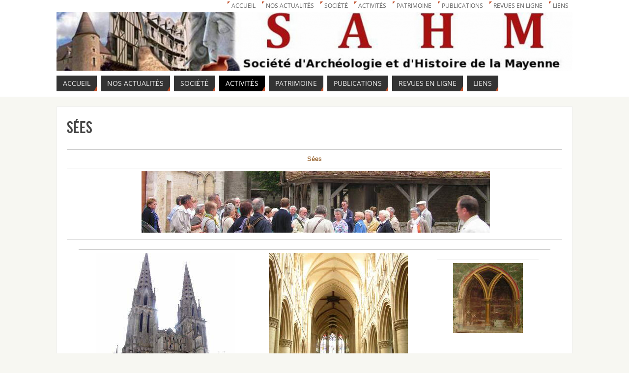

--- FILE ---
content_type: text/html; charset=UTF-8
request_url: http://sahm53.fr/?page_id=1104
body_size: 19903
content:
<!DOCTYPE html>
<html lang="fr-FR">
<head>
<title>Sées   - SAHM53</title><meta name="viewport" content="width=device-width, user-scalable=no, initial-scale=1.0, minimum-scale=1.0, maximum-scale=1.0">
<meta http-equiv="Content-Type" content="text/html; charset=UTF-8" />
<link rel="profile" href="http://gmpg.org/xfn/11" />
<link rel="pingback" href="http://sahm53.fr/xmlrpc.php" />
<link rel="alternate" type="application/rss+xml" title="SAHM53 &raquo; Flux" href="http://sahm53.fr/?feed=rss2" />
<link rel="alternate" type="application/rss+xml" title="SAHM53 &raquo; Flux des commentaires" href="http://sahm53.fr/?feed=comments-rss2" />
<link rel="alternate" type="application/rss+xml" title="SAHM53 &raquo; Sées Flux des commentaires" href="http://sahm53.fr/?feed=rss2&#038;page_id=1104" />
		<script type="text/javascript">
			window._wpemojiSettings = {"baseUrl":"http:\/\/s.w.org\/images\/core\/emoji\/72x72\/","ext":".png","source":{"concatemoji":"http:\/\/sahm53.fr\/wp-includes\/js\/wp-emoji-release.min.js?ver=4.4.1"}};
			!function(a,b,c){function d(a){var c,d=b.createElement("canvas"),e=d.getContext&&d.getContext("2d");return e&&e.fillText?(e.textBaseline="top",e.font="600 32px Arial","flag"===a?(e.fillText(String.fromCharCode(55356,56806,55356,56826),0,0),d.toDataURL().length>3e3):"diversity"===a?(e.fillText(String.fromCharCode(55356,57221),0,0),c=e.getImageData(16,16,1,1).data.toString(),e.fillText(String.fromCharCode(55356,57221,55356,57343),0,0),c!==e.getImageData(16,16,1,1).data.toString()):("simple"===a?e.fillText(String.fromCharCode(55357,56835),0,0):e.fillText(String.fromCharCode(55356,57135),0,0),0!==e.getImageData(16,16,1,1).data[0])):!1}function e(a){var c=b.createElement("script");c.src=a,c.type="text/javascript",b.getElementsByTagName("head")[0].appendChild(c)}var f,g;c.supports={simple:d("simple"),flag:d("flag"),unicode8:d("unicode8"),diversity:d("diversity")},c.DOMReady=!1,c.readyCallback=function(){c.DOMReady=!0},c.supports.simple&&c.supports.flag&&c.supports.unicode8&&c.supports.diversity||(g=function(){c.readyCallback()},b.addEventListener?(b.addEventListener("DOMContentLoaded",g,!1),a.addEventListener("load",g,!1)):(a.attachEvent("onload",g),b.attachEvent("onreadystatechange",function(){"complete"===b.readyState&&c.readyCallback()})),f=c.source||{},f.concatemoji?e(f.concatemoji):f.wpemoji&&f.twemoji&&(e(f.twemoji),e(f.wpemoji)))}(window,document,window._wpemojiSettings);
		</script>
		<style type="text/css">
img.wp-smiley,
img.emoji {
	display: inline !important;
	border: none !important;
	box-shadow: none !important;
	height: 1em !important;
	width: 1em !important;
	margin: 0 .07em !important;
	vertical-align: -0.1em !important;
	background: none !important;
	padding: 0 !important;
}
</style>
<link rel='stylesheet' id='parabolas-css'  href='http://sahm53.fr/wp-content/themes/parabola/style.css?ver=4.4.1' type='text/css' media='all' />
<script type='text/javascript' src='http://sahm53.fr/wp-includes/js/jquery/jquery.js?ver=1.11.3'></script>
<script type='text/javascript' src='http://sahm53.fr/wp-includes/js/jquery/jquery-migrate.min.js?ver=1.2.1'></script>
<script type='text/javascript' src='http://sahm53.fr/wp-content/themes/parabola/js/frontend.js?ver=4.4.1'></script>
<link rel='https://api.w.org/' href='http://sahm53.fr/?rest_route=/' />
<link rel="EditURI" type="application/rsd+xml" title="RSD" href="http://sahm53.fr/xmlrpc.php?rsd" />
<link rel="wlwmanifest" type="application/wlwmanifest+xml" href="http://sahm53.fr/wp-includes/wlwmanifest.xml" /> 
<meta name="generator" content="WordPress 4.4.1" />
<link rel="canonical" href="http://sahm53.fr/?page_id=1104" />
<link rel='shortlink' href='http://sahm53.fr/?p=1104' />
<link rel="alternate" type="application/json+oembed" href="http://sahm53.fr/?rest_route=%2Foembed%2F1.0%2Fembed&#038;url=http%3A%2F%2Fsahm53.fr%2F%3Fpage_id%3D1104" />
<link rel="alternate" type="text/xml+oembed" href="http://sahm53.fr/?rest_route=%2Foembed%2F1.0%2Fembed&#038;url=http%3A%2F%2Fsahm53.fr%2F%3Fpage_id%3D1104&#038;format=xml" />
<style type="text/css"> #header, #main, .topmenu, #colophon, #footer2-inner { max-width: 1050px; } #container.one-column { } #container.two-columns-right #secondary { width:250px; float:right; } #container.two-columns-right #content { width:780px; float:left; } /*fallback*/ #container.two-columns-right #content { width:calc(100% - 270px); float:left; } #container.two-columns-left #primary { width:250px; float:left; } #container.two-columns-left #content { width:780px; float:right; } /*fallback*/ #container.two-columns-left #content { width:-moz-calc(100% - 270px); float:right; width:-webkit-calc(100% - 270px); width:calc(100% - 270px); } #container.three-columns-right .sidey { width:125px; float:left; } #container.three-columns-right #primary { margin-left:20px; margin-right:20px; } #container.three-columns-right #content { width:760px; float:left; } /*fallback*/ #container.three-columns-right #content { width:-moz-calc(100% - 290px); float:left; width:-webkit-calc(100% - 290px); width:calc(100% - 290px);} #container.three-columns-left .sidey { width:125px; float:left; } #container.three-columns-left #secondary {margin-left:20px; margin-right:20px; } #container.three-columns-left #content { width:760px; float:right;} /*fallback*/ #container.three-columns-left #content { width:-moz-calc(100% - 290px); float:right; width:-webkit-calc(100% - 290px); width:calc(100% - 290px); } #container.three-columns-sided .sidey { width:125px; float:left; } #container.three-columns-sided #secondary { float:right; } #container.three-columns-sided #content { width:760px; float:right; /*fallback*/ width:-moz-calc(100% - 290px); float:right; width:-webkit-calc(100% - 290px); float:right; width:calc(100% - 290px); float:right; margin: 0 145px 0 -1050px; } body { font-family: Open Sans; } #content h1.entry-title a, #content h2.entry-title a, #content h1.entry-title , #content h2.entry-title { font-family: Bebas Neue; } .widget-title, .widget-title a { line-height: normal; font-family: Bebas Neue; } .entry-content h1, .entry-content h2, .entry-content h3, .entry-content h4, .entry-content h5, .entry-content h6, #comments #reply-title { font-family: Yanone Kaffeesatz Regular; } #site-title span a { font-family: Oswald Stencil; } #access ul li a, #access ul li a span { font-family: Open Sans; } body { color: #333333; background-color: #F7F7F2 } a { color: #BF4D28; } a:hover { color: #E6AC27; } #header-full { background-color: #FFFFFF; } #site-title span a { color:#BF4D28; } #site-description { color:#444444; } .socials a { background-color: #BF4D28; } .socials-hover { background-color: #333333; } .breadcrumbs:before { border-color: transparent transparent transparent #333333; } #access a, #nav-toggle span { color: #EEEEEE; background-color: #333333; } @media (max-width: 650px) { #access, #nav-toggle { background-color: #333333; } } #access a:hover { color: #E6AC27; background-color: #444444; } #access > .menu > ul > li > a:after, #access > .menu > ul ul:after { border-color: transparent transparent #BF4D28 transparent; } #access ul li:hover a:after { border-bottom-color:#E6AC27;} #access ul li.current_page_item > a, #access ul li.current-menu-item > a, /*#access ul li.current_page_parent > a, #access ul li.current-menu-parent > a,*/ #access ul li.current_page_ancestor > a, #access ul li.current-menu-ancestor > a { color: #FFFFFF; background-color: #000000; } #access ul li.current_page_item > a:hover, #access ul li.current-menu-item > a:hover, /*#access ul li.current_page_parent > a:hover, #access ul li.current-menu-parent > a:hover,*/ #access ul li.current_page_ancestor > a:hover, #access ul li.current-menu-ancestor > a:hover { color: #E6AC27; } .topmenu ul li a { color: #666666; } .topmenu ul li a:before { border-color: #BF4D28 transparent transparent transparent; } .topmenu ul li a:hover:before{border-top-color:#E6AC27} .topmenu ul li a:hover { color: #666666; background-color: #FFFFFF; } div.post, div.page, div.hentry, div.product, div[class^='post-'], #comments, .comments, .column-text, .column-image, #srights, #slefts, #frontpage blockquote, .page-title, .page-header, article.post, article.page, article.hentry, .contentsearch, #author-info, #nav-below, .yoyo > li { background-color: #FFFFFF; } div.post, div.page, div.hentry, .sidey .widget-container, #comments, .commentlist .comment-body, article.post, article.page, article.hentry, #nav-below, .page-header, .yoyo > li { border-color: #EEEEEE; } #author-info, #entry-author-info { border-color: #F7F7F7; } #entry-author-info #author-avatar, #author-info #author-avatar { border-color: #EEEEEE; } article.sticky { box-shadow:0 0 1px rgba(230,172,39,1) inset; border-color:#FFFFFF} .sidey .widget-container { color: #333333; background-color: #FFFFFF; } .sidey .widget-title { color: #FFFFFF; background-color: #444444; } .sidey .widget-title:after { border-color: transparent transparent #BF4D28; } .entry-content h1, .entry-content h2, .entry-content h3, .entry-content h4, .entry-content h5, .entry-content h6 { color: #444444; } .entry-title, .entry-title a { color: #444444; } .entry-title a:hover { color: #000000; } #content h3.entry-format { color: #EEEEEE; background-color: #333333; border-color: #333333; } #content h3.entry-format { color: #EEEEEE; background-color: #333333; border-color: #333333; } .comments-link { background-color: #F7F7F7; } .comments-link:before { border-color: #F7F7F7 transparent transparent; } #footer { color: #AAAAAA; background-color: #1A1917; } #footer2 { color: #AAAAAA; background-color: #131211; border-color:rgba(255,255,255,.1); } #footer a { color: #BF4D28; } #footer a:hover { color: #E6AC27; } #footer2 a { color: #BF4D28; } #footer2 a:hover { color: #E6AC27; } #footer .widget-container { color: #333333; background-color: #FFFFFF; } #footer .widget-title { color: #FFFFFF; background-color: #444444; } #footer .widget-title:after { border-color: transparent transparent #BF4D28; } .footermenu ul li a:after { border-color: transparent transparent #BF4D28 transparent; } a.continue-reading-link { color:#EEEEEE !important; background:#333333; border-color:##EEEEEE; } a.continue-reading-link:hover { background-color:#BF4D28; } .file, .button, #respond .form-submit input#submit { background-color: #FFFFFF; border-color: #CCCCCC; box-shadow: 0 -10px 10px 0 #F7F7F7 inset; } .file:hover, .button:hover, #respond .form-submit input#submit:hover { background-color: #F7F7F7; } .entry-content tr th, .entry-content thead th { color: #FFFFFF; background-color: #444444; } .entry-content fieldset, #content tr td { border-color: #CCCCCC; } hr { background-color: #CCCCCC; } input[type="text"], input[type="password"], input[type="email"], input[type="file"], textarea, select, input[type="color"],input[type="date"],input[type="datetime"],input[type="datetime-local"],input[type="month"],input[type="number"],input[type="range"], input[type="search"],input[type="tel"],input[type="time"],input[type="url"],input[type="week"] { background-color: #F7F7F7; border-color: #CCCCCC #EEEEEE #EEEEEE #CCCCCC; color: #333333; } input[type="submit"], input[type="reset"] { color: #333333; background-color: #FFFFFF; border-color: #CCCCCC; box-shadow: 0 -10px 10px 0 #F7F7F7 inset; } input[type="text"]:hover, input[type="password"]:hover, input[type="email"]:hover, textarea:hover, input[type="color"]:hover, input[type="date"]:hover, input[type="datetime"]:hover, input[type="datetime-local"]:hover, input[type="month"]:hover, input[type="number"]:hover, input[type="range"]:hover, input[type="search"]:hover, input[type="tel"]:hover, input[type="time"]:hover, input[type="url"]:hover, input[type="week"]:hover { background-color: rgb(247,247,247); background-color: rgba(247,247,247,0.4); } .entry-content code { border-color: #CCCCCC; background-color: #F7F7F7; } .entry-content pre { background-color: #F7F7F7; } .entry-content blockquote { border-color: #BF4D28; background-color: #F7F7F7; } abbr, acronym { border-color: #333333; } span.edit-link { color: #333333; background-color: #EEEEEE; border-color: #F7F7F7; } .meta-border .entry-meta span, .meta-border .entry-utility span.bl_posted { border-color: #F7F7F7; } .meta-accented .entry-meta span, .meta-accented .entry-utility span.bl_posted { background-color: #EEEEEE; border-color: #F7F7F7; } .comment-meta a { color: #333333; } .comment-author { background-color: #F7F7F7; } .comment-details:after { border-color: transparent transparent transparent #F7F7F7; } #respond .form-allowed-tags { color: #999999; } .reply a { background-color: #F7F7F7; border-color: #EEEEEE; } .reply a:hover { background-color: #333333;color: #BF4D28; } .nav-next a:hover { background:-moz-linear-gradient(left, #FFFFFF, #F7F7F7); background:-webkit-linear-gradient(left, #FFFFFF, #F7F7F7); background:-ms-linear-gradient(left, #FFFFFF, #F7F7F7); background:-o-linear-gradient(left, #FFFFFF, #F7F7F7); background:linear-gradient(left, #FFFFFF, #F7F7F7); } .nav-previous a:hover { background: -moz-linear-gradient(left, #F7F7F7, #FFFFFF); background: -webkit-linear-gradient(left, #F7F7F7, #FFFFFF); background: -ms-linear-gradient(left, #F7F7F7, #FFFFFF); background: -o-linear-gradient(left, #F7F7F7, #FFFFFF); background: linear-gradient(left, #F7F7F7, #FFFFFF); } .pagination .current { font-weight: bold; } .pagination span, .pagination a { background-color: #FFFFFF; } .pagination a:hover { background-color: #333333;color:#BF4D28} .page-link em {background-color: #333333; color:#EEEEEE; color:#BF4D28;} .page-link a em {color:#E6AC27;} .page-link a:hover em {background-color:#444444;} #searchform input[type="text"] {color:#999999;} #toTop {border-color:transparent transparent #131211;} #toTop:after {border-color:transparent transparent #FFFFFF;} #toTop:hover:after {border-bottom-color:#BF4D28;} .caption-accented .wp-caption { background-color:rgb(191,77,40); background-color:rgba(191,77,40,0.8); color:#FFFFFF} .meta-themed .entry-meta span { color: #999999; background-color: #F7F7F7; border-color: #EEEEEE; } .meta-themed .entry-meta span:hover { background-color: #EEEEEE; } .meta-themed .entry-meta span a:hover { color: #333333; } #content p, #content ul, #content ol, #content, #frontpage blockquote { text-align:Default ; } #content p, #content ul, #content ol, .sidey, .sidey a, table, table td { font-size:14px; word-spacing:Default; letter-spacing:Default; } #content p, #content ul, #content ol, .sidey, .sidey a { line-height:1.7em; } #content h1.entry-title, #content h2.entry-title { font-size:34px ;} .widget-title, .widget-title a { font-size:18px ;} #content .entry-content h1 { font-size: 38px;} #content .entry-content h2 { font-size: 34px;} #content .entry-content h3 { font-size: 29px;} #content .entry-content h4 { font-size: 24px;} #content .entry-content h5 { font-size: 19px;} #content .entry-content h6 { font-size: 14px;} #site-title span a { font-size:38px ;} #access ul li a { font-size:14px ;} #access ul ul ul a {font-size:12px;} .nocomments, .nocomments2 {display:none;} #header-container > div { margin:40px 0 0 0px;} #content p, #content ul, #content ol, #content dd, #content pre, #content hr { margin-bottom: 1.0em; } #header-widget-area { width: 33%; } #branding { height:120px; } </style> 
<style type="text/css">/* Parabola Custom CSS */</style>
<link rel='stylesheet' id='parabola_style_mobile'  href='http://sahm53.fr/wp-content/themes/parabola/styles/style-mobile.css' type='text/css' media='all' /><script type="text/javascript">var cryout_global_content_width = 800;</script><!--[if lt IE 9]>
<script>
document.createElement('header');
document.createElement('nav');
document.createElement('section');
document.createElement('article');
document.createElement('aside');
document.createElement('footer');
</script>
<![endif]-->
<script type="text/javascript">
function makeDoubleDelegate(function1, function2) { /* concatenate functions */
    return function() { if (function1) function1(); if (function2) function2(); }
}
function parabola_onload() {
	jQuery(".entry-content").fitVids(); };
jQuery(document).ready(function(){
	parabola_mobilemenu_init(); });
/* make sure not to lose previous onload events */
window.onload = makeDoubleDelegate(window.onload, parabola_onload );
</script>
</head>
<body class="page page-id-1104 page-template-default parabola-image-five caption-light meta-light">

<div id="toTop"> </div>
<div id="wrapper" class="hfeed">


<div id="header-full">

<header id="header">

<nav class="topmenu"><ul id="menu-menu-1" class="menu"><li id="menu-item-34" class="menu-item menu-item-type-custom menu-item-object-custom menu-item-home menu-item-34"><a href="http://sahm53.fr">Accueil</a></li>
<li id="menu-item-3501" class="menu-item menu-item-type-post_type menu-item-object-page menu-item-3501"><a href="http://sahm53.fr/?page_id=3500">Nos actualités</a></li>
<li id="menu-item-665" class="menu-item menu-item-type-post_type menu-item-object-page menu-item-has-children menu-item-665"><a href="http://sahm53.fr/?page_id=32">Société</a></li>
<li id="menu-item-35" class="menu-item menu-item-type-post_type menu-item-object-page current-menu-ancestor current_page_ancestor menu-item-has-children menu-item-35"><a href="http://sahm53.fr/?page_id=18">Activités</a></li>
<li id="menu-item-39" class="menu-item menu-item-type-post_type menu-item-object-page menu-item-has-children menu-item-39"><a href="http://sahm53.fr/?page_id=24">Patrimoine</a></li>
<li id="menu-item-332" class="menu-item menu-item-type-post_type menu-item-object-page menu-item-has-children menu-item-332"><a href="http://sahm53.fr/?page_id=330">Publications</a></li>
<li id="menu-item-3894" class="menu-item menu-item-type-post_type menu-item-object-page menu-item-3894"><a href="http://sahm53.fr/?page_id=3891">REVUES  EN  LIGNE</a></li>
<li id="menu-item-4119" class="menu-item menu-item-type-post_type menu-item-object-page menu-item-has-children menu-item-4119"><a href="http://sahm53.fr/?page_id=4117">LIENS</a></li>
</ul></nav>
		<div id="masthead">

			<div id="branding" role="banner" >

				<img id="bg_image" alt="" title="" src="http://sahm53.fr/wp-content/uploads/2014/12/cropped-cropped-SAHM.png"  /><div id="header-container">
</div>								<div style="clear:both;"></div>

			</div><!-- #branding -->
			<a id="nav-toggle"><span>&nbsp;</span></a>
			<nav id="access" role="navigation">

				<div class="skip-link screen-reader-text"><a href="#content" title="Passer au contenu">Passer au contenu</a></div>
<div class="menu"><ul id="prime_nav" class="menu"><li class="menu-item menu-item-type-custom menu-item-object-custom menu-item-home menu-item-34"><a href="http://sahm53.fr"><span>Accueil</span></a></li>
<li class="menu-item menu-item-type-post_type menu-item-object-page menu-item-3501"><a href="http://sahm53.fr/?page_id=3500"><span>Nos actualités</span></a></li>
<li class="menu-item menu-item-type-post_type menu-item-object-page menu-item-has-children menu-item-665"><a href="http://sahm53.fr/?page_id=32"><span>Société</span></a>
<ul class="sub-menu">
	<li id="menu-item-653" class="menu-item menu-item-type-post_type menu-item-object-page menu-item-653"><a href="http://sahm53.fr/?page_id=421"><span>Buts</span></a></li>
	<li id="menu-item-2817" class="menu-item menu-item-type-post_type menu-item-object-page menu-item-2817"><a href="http://sahm53.fr/?page_id=2813"><span>Bulletin d&rsquo;adhésion</span></a></li>
	<li id="menu-item-654" class="menu-item menu-item-type-post_type menu-item-object-page menu-item-654"><a href="http://sahm53.fr/?page_id=258"><span>Historique</span></a></li>
	<li id="menu-item-659" class="menu-item menu-item-type-post_type menu-item-object-page menu-item-659"><a href="http://sahm53.fr/?page_id=285"><span>Promotion et Communication</span></a></li>
	<li id="menu-item-663" class="menu-item menu-item-type-post_type menu-item-object-page menu-item-663"><a href="http://sahm53.fr/?page_id=539"><span>Dans la presse</span></a></li>
	<li id="menu-item-664" class="menu-item menu-item-type-post_type menu-item-object-page menu-item-has-children menu-item-664"><a href="http://sahm53.fr/?page_id=463"><span>Archives</span></a>
	<ul class="sub-menu">
		<li id="menu-item-1792" class="menu-item menu-item-type-post_type menu-item-object-page menu-item-has-children menu-item-1792"><a href="http://sahm53.fr/?page_id=1791"><span>Hommages</span></a>
		<ul class="sub-menu">
			<li id="menu-item-7007" class="menu-item menu-item-type-post_type menu-item-object-page menu-item-7007"><a href="http://sahm53.fr/?page_id=7003"><span>YVES FLOC&rsquo;H</span></a></li>
			<li id="menu-item-499" class="menu-item menu-item-type-post_type menu-item-object-page menu-item-499"><a href="http://sahm53.fr/?page_id=56"><span>Dominique Éraud</span></a></li>
			<li id="menu-item-1857" class="menu-item menu-item-type-post_type menu-item-object-page menu-item-1857"><a href="http://sahm53.fr/?page_id=1856"><span>Roger BOUILLON</span></a></li>
			<li id="menu-item-1860" class="menu-item menu-item-type-post_type menu-item-object-page menu-item-1860"><a href="http://sahm53.fr/?page_id=1859"><span>Michel Denis</span></a></li>
			<li id="menu-item-1863" class="menu-item menu-item-type-post_type menu-item-object-page menu-item-1863"><a href="http://sahm53.fr/?page_id=1862"><span>DIANE DE MAYNARD</span></a></li>
		</ul>
</li>
		<li id="menu-item-1816" class="menu-item menu-item-type-post_type menu-item-object-page menu-item-1816"><a href="http://sahm53.fr/?page_id=1815"><span>Dominique Eraud</span></a></li>
		<li id="menu-item-1819" class="menu-item menu-item-type-post_type menu-item-object-page menu-item-1819"><a href="http://sahm53.fr/?page_id=1818"><span>J. Naveau médaillé</span></a></li>
	</ul>
</li>
</ul>
</li>
<li class="menu-item menu-item-type-post_type menu-item-object-page current-menu-ancestor current_page_ancestor menu-item-has-children menu-item-35"><a href="http://sahm53.fr/?page_id=18"><span>Activités</span></a>
<ul class="sub-menu">
	<li id="menu-item-7326" class="menu-item menu-item-type-post_type menu-item-object-page menu-item-has-children menu-item-7326"><a href="http://sahm53.fr/?page_id=7325"><span>2024</span></a>
	<ul class="sub-menu">
		<li id="menu-item-7361" class="menu-item menu-item-type-post_type menu-item-object-page menu-item-7361"><a href="http://sahm53.fr/?page_id=7328"><span>Excursion du dimanche 27 octobre : Epineux-le-Seguin , Bannes</span></a></li>
		<li id="menu-item-7404" class="menu-item menu-item-type-post_type menu-item-object-page menu-item-7404"><a href="http://sahm53.fr/?page_id=7366"><span>Excursion du 29 septembre : Rannée, La-Guerche-de-Bretagne, La-Selle-Guerchaise</span></a></li>
	</ul>
</li>
	<li id="menu-item-6748" class="menu-item menu-item-type-post_type menu-item-object-page menu-item-has-children menu-item-6748"><a href="http://sahm53.fr/?page_id=6746"><span>2023</span></a>
	<ul class="sub-menu">
		<li id="menu-item-6819" class="menu-item menu-item-type-post_type menu-item-object-page menu-item-6819"><a href="http://sahm53.fr/?page_id=6806"><span>Excursion du 29 octobre : Saint-Georges-Buttavent</span></a></li>
		<li id="menu-item-6795" class="menu-item menu-item-type-post_type menu-item-object-page menu-item-6795"><a href="http://sahm53.fr/?page_id=6778"><span>Conférence du 14 octobre : Pierre Malherbe voyageur du 16e</span></a></li>
		<li id="menu-item-6744" class="menu-item menu-item-type-post_type menu-item-object-page menu-item-6744"><a href="http://sahm53.fr/?page_id=6727"><span>Excursion du 28 mai : St Hilaire et Juvigné</span></a></li>
		<li id="menu-item-6762" class="menu-item menu-item-type-post_type menu-item-object-page menu-item-6762"><a href="http://sahm53.fr/?page_id=6758"><span>STE-GEMMES-LE-ROBERT : de chapelle en chapelle &#8211; 14 septembre 2023</span></a></li>
	</ul>
</li>
	<li id="menu-item-6388" class="menu-item menu-item-type-post_type menu-item-object-page menu-item-has-children menu-item-6388"><a href="http://sahm53.fr/?page_id=6387"><span>2022</span></a>
	<ul class="sub-menu">
		<li id="menu-item-6546" class="menu-item menu-item-type-post_type menu-item-object-page menu-item-6546"><a href="http://sahm53.fr/?page_id=6527"><span>Excursion du 25 septembre : Livré-la-Touche</span></a></li>
		<li id="menu-item-6526" class="menu-item menu-item-type-post_type menu-item-object-page menu-item-6526"><a href="http://sahm53.fr/?page_id=6512"><span>Conférence du 11 juin 2022 : Architectures de villégiature en bord de rivière, autour de Mayenne </span></a></li>
		<li id="menu-item-6483" class="menu-item menu-item-type-post_type menu-item-object-page menu-item-6483"><a href="http://sahm53.fr/?page_id=6465"><span>Excursion du dimanche 29 mai :  le Saosnois</span></a></li>
		<li id="menu-item-6464" class="menu-item menu-item-type-post_type menu-item-object-page menu-item-6464"><a href="http://sahm53.fr/?page_id=6456"><span>Conférence du 14 mai 2022: Les églises rurales du premier Moyen Âge (Ve-XIe siècle) dans l’ancien diocèse du Mans et ses confins</span></a></li>
		<li id="menu-item-6400" class="menu-item menu-item-type-post_type menu-item-object-page menu-item-6400"><a href="http://sahm53.fr/?page_id=6390"><span>Conférence du 9 avril 2022 : Le journal de Julien Mars</span></a></li>
	</ul>
</li>
	<li id="menu-item-5865" class="menu-item menu-item-type-post_type menu-item-object-page menu-item-has-children menu-item-5865"><a href="http://sahm53.fr/?page_id=5863"><span>2021</span></a>
	<ul class="sub-menu">
		<li id="menu-item-6163" class="menu-item menu-item-type-post_type menu-item-object-page menu-item-6163"><a href="http://sahm53.fr/?page_id=6157"><span>Conférence du 20 novembre 2021 : Canton de Lassay: architecture rurale</span></a></li>
		<li id="menu-item-6152" class="menu-item menu-item-type-post_type menu-item-object-page menu-item-6152"><a href="http://sahm53.fr/?page_id=6142"><span>Excursion du 23 octobre : Saint Germain de L&rsquo;Hommel</span></a></li>
		<li id="menu-item-6140" class="menu-item menu-item-type-post_type menu-item-object-page menu-item-6140"><a href="http://sahm53.fr/?page_id=6122"><span>Excursion du 26 septembre: Gennes sur Seiche</span></a></li>
		<li id="menu-item-6120" class="menu-item menu-item-type-post_type menu-item-object-page menu-item-6120"><a href="http://sahm53.fr/?page_id=6102"><span>Excursion du 20 septembre : En Charnie</span></a></li>
		<li id="menu-item-6025" class="menu-item menu-item-type-post_type menu-item-object-page menu-item-6025"><a href="http://sahm53.fr/?page_id=6013"><span>Conférence du 4 septembre 2021 à Sainte-Suzanne</span></a></li>
		<li id="menu-item-6597" class="menu-item menu-item-type-post_type menu-item-object-page menu-item-6597"><a href="http://sahm53.fr/?page_id=6587"><span>conférence du 3 juillet 2021 : Bilan archéologique départemental des 10 dernières années</span></a></li>
		<li id="menu-item-6012" class="menu-item menu-item-type-post_type menu-item-object-page menu-item-6012"><a href="http://sahm53.fr/?page_id=5998"><span>Excursion du 30 mai &#8211; Gesnes</span></a></li>
		<li id="menu-item-5896" class="menu-item menu-item-type-post_type menu-item-object-page menu-item-5896"><a href="http://sahm53.fr/?page_id=5866"><span>Visioconférence du samedi 13 mars 2021 aux Archives départementales</span></a></li>
	</ul>
</li>
	<li id="menu-item-5550" class="menu-item menu-item-type-post_type menu-item-object-page menu-item-has-children menu-item-5550"><a href="http://sahm53.fr/?page_id=5548"><span>2020</span></a>
	<ul class="sub-menu">
		<li id="menu-item-5775" class="menu-item menu-item-type-post_type menu-item-object-page menu-item-5775"><a href="http://sahm53.fr/?page_id=5760"><span>conférence du 3 octobre 2020 : Le mythe de Pégase : symboles et interprétations</span></a></li>
		<li id="menu-item-5755" class="menu-item menu-item-type-post_type menu-item-object-page menu-item-5755"><a href="http://sahm53.fr/?page_id=5743"><span>EXCURSION DU 27 SEPTEMBRE : LA CHAPELLE-RAINSOUIN</span></a></li>
		<li id="menu-item-5597" class="menu-item menu-item-type-post_type menu-item-object-page menu-item-5597"><a href="http://sahm53.fr/?page_id=5591"><span>Conférence du 7 mars 2020 : Le chartrier du château de Fresnay Trois familles à Saint-Domingue au 18e siècle à partir d’archives en Mayenne</span></a></li>
		<li id="menu-item-5590" class="menu-item menu-item-type-post_type menu-item-object-page menu-item-5590"><a href="http://sahm53.fr/?page_id=5572"><span>Conférence du 8 février 2020 : La nature et les hommes : la construction du paysage rural dans le Bas-Maine</span></a></li>
		<li id="menu-item-5571" class="menu-item menu-item-type-post_type menu-item-object-page menu-item-5571"><a href="http://sahm53.fr/?page_id=5568"><span>Conférence du 25 janvier :  La route royale de Laval à Craon, 1746-1759 : un chantier perturbé.</span></a></li>
		<li id="menu-item-5566" class="menu-item menu-item-type-post_type menu-item-object-page menu-item-5566"><a href="http://sahm53.fr/?page_id=5554"><span>Conférence du 11 janvier : la renaissance du vitrail au XIX ème dans l&rsquo;ancienne province du Maine</span></a></li>
	</ul>
</li>
	<li id="menu-item-5043" class="menu-item menu-item-type-post_type menu-item-object-page menu-item-has-children menu-item-5043"><a href="http://sahm53.fr/?page_id=5042"><span>2019</span></a>
	<ul class="sub-menu">
		<li id="menu-item-5468" class="menu-item menu-item-type-post_type menu-item-object-page menu-item-5468"><a href="http://sahm53.fr/?page_id=5453"><span>Conférence du samedi 30 novembre 2019</span></a></li>
		<li id="menu-item-5479" class="menu-item menu-item-type-post_type menu-item-object-page menu-item-5479"><a href="http://sahm53.fr/?page_id=5469"><span>Excursion du 20 octobre 2019</span></a></li>
		<li id="menu-item-5311" class="menu-item menu-item-type-post_type menu-item-object-page menu-item-5311"><a href="http://sahm53.fr/?page_id=5294"><span>Excursion du 29 septembre : LA VIEILLE VILLE DU MANS</span></a></li>
		<li id="menu-item-5292" class="menu-item menu-item-type-post_type menu-item-object-page menu-item-5292"><a href="http://sahm53.fr/?page_id=5267"><span>Excursion du 30 juin : Quelques églises du Nord-Mayenne décorées par le Père Chardon.</span></a></li>
		<li id="menu-item-5192" class="menu-item menu-item-type-post_type menu-item-object-page menu-item-5192"><a href="http://sahm53.fr/?page_id=5162"><span>Excursion du 26 mai : histoire de l&rsquo;hôpital de mayenne et déambulation</span></a></li>
		<li id="menu-item-5136" class="menu-item menu-item-type-post_type menu-item-object-page menu-item-5136"><a href="http://sahm53.fr/?page_id=5124"><span>conférence du 27 avril : du pays bleu aux portes du maine</span></a></li>
		<li id="menu-item-5116" class="menu-item menu-item-type-post_type menu-item-object-page menu-item-5116"><a href="http://sahm53.fr/?page_id=5109"><span>CONFÉRENCE DU 30 MARS 2019 : le monde négociant lavalloisau VIII siècle, un microcosme</span></a></li>
		<li id="menu-item-5059" class="menu-item menu-item-type-post_type menu-item-object-page menu-item-5059"><a href="http://sahm53.fr/?page_id=5047"><span>Conférence du 23 février : Les manoirs de Cossé-Le-Vivien du XIIe au XVIe siècles</span></a></li>
	</ul>
</li>
	<li id="menu-item-4479" class="menu-item menu-item-type-post_type menu-item-object-page menu-item-has-children menu-item-4479"><a href="http://sahm53.fr/?page_id=4477"><span>2018</span></a>
	<ul class="sub-menu">
		<li id="menu-item-4972" class="menu-item menu-item-type-post_type menu-item-object-page menu-item-4972"><a href="http://sahm53.fr/?page_id=4959"><span>Conférence du 25 novembre : le rouleau de la dame d&rsquo;olivet</span></a></li>
		<li id="menu-item-4958" class="menu-item menu-item-type-post_type menu-item-object-page menu-item-4958"><a href="http://sahm53.fr/?page_id=4949"><span>excursion du dimanche 28 octobre : Saint-Laurent-des-mortiers</span></a></li>
		<li id="menu-item-4846" class="menu-item menu-item-type-post_type menu-item-object-page menu-item-4846"><a href="http://sahm53.fr/?page_id=4831"><span>Excursion du 30 septembre &#8211; Saint-Ceneri-le-Gerei</span></a></li>
		<li id="menu-item-4830" class="menu-item menu-item-type-post_type menu-item-object-page menu-item-4830"><a href="http://sahm53.fr/?page_id=4816"><span>Excursion du 24 juin &#8211; Rouez-en-Champagne</span></a></li>
		<li id="menu-item-4733" class="menu-item menu-item-type-post_type menu-item-object-page menu-item-4733"><a href="http://sahm53.fr/?page_id=4728"><span>Excursion du 27 mai &#8211; Saint-Denis-du-Maine et Arquenay.</span></a></li>
		<li id="menu-item-4642" class="menu-item menu-item-type-post_type menu-item-object-page menu-item-4642"><a href="http://sahm53.fr/?page_id=4617"><span>Conférence du 28 avril &#8211; L&rsquo;inscription lapidaire de la chapelle St-Pierre de Saulges : un trésor pré-carolingien ?</span></a></li>
		<li id="menu-item-4588" class="menu-item menu-item-type-post_type menu-item-object-page menu-item-4588"><a href="http://sahm53.fr/?page_id=4570"><span>conférence du 31 mars –  Le sanctuaire de Juvigné (Mayenne)</span></a></li>
		<li id="menu-item-4474" class="menu-item menu-item-type-post_type menu-item-object-page menu-item-4474"><a href="http://sahm53.fr/?page_id=4472"><span>Conférence du samedi 24 février 2018 : « Louis Derbré, un artiste mayennais qui reste à découvrir »</span></a></li>
	</ul>
</li>
	<li id="menu-item-3517" class="menu-item menu-item-type-post_type menu-item-object-page menu-item-has-children menu-item-3517"><a href="http://sahm53.fr/?page_id=3515"><span>2017</span></a>
	<ul class="sub-menu">
		<li id="menu-item-4246" class="menu-item menu-item-type-post_type menu-item-object-page menu-item-4246"><a href="http://sahm53.fr/?page_id=4219"><span>Conférence du 25 novembre 2017 : histoire de la folie.</span></a></li>
		<li id="menu-item-4206" class="menu-item menu-item-type-post_type menu-item-object-page menu-item-4206"><a href="http://sahm53.fr/?page_id=4143"><span>WEEK-END ANGOT &#8211; 30 sept, 1er oct 2017</span></a></li>
		<li id="menu-item-3753" class="menu-item menu-item-type-post_type menu-item-object-page menu-item-3753"><a href="http://sahm53.fr/?page_id=3750"><span>excursion dans le perche sarthois le 25 juin 2017</span></a></li>
		<li id="menu-item-3654" class="menu-item menu-item-type-post_type menu-item-object-page menu-item-3654"><a href="http://sahm53.fr/?page_id=3570"><span>Visite du 27 mai 2017 &#8211; Musée de  Préhistoire de Saulges</span></a></li>
		<li id="menu-item-3562" class="menu-item menu-item-type-post_type menu-item-object-page menu-item-3562"><a href="http://sahm53.fr/?page_id=3559"><span>Conférence du 29 avril 2017 : L’oppidum gaulois de Moulay</span></a></li>
		<li id="menu-item-3548" class="menu-item menu-item-type-post_type menu-item-object-page menu-item-3548"><a href="http://sahm53.fr/?page_id=3542"><span>conference du 25 mars 2017 : commemorer la grande guerre du 1914 a nos jours</span></a></li>
		<li id="menu-item-3540" class="menu-item menu-item-type-post_type menu-item-object-page menu-item-3540"><a href="http://sahm53.fr/?page_id=3518"><span>VISITE-CONFERENCE DU 25/02 : l&rsquo;eglise st blaise de bonchamp</span></a></li>
	</ul>
</li>
	<li id="menu-item-2837" class="menu-item menu-item-type-post_type menu-item-object-page menu-item-has-children menu-item-2837"><a href="http://sahm53.fr/?page_id=2836"><span>2016</span></a>
	<ul class="sub-menu">
		<li id="menu-item-3293" class="menu-item menu-item-type-post_type menu-item-object-page menu-item-3293"><a href="http://sahm53.fr/?page_id=3286"><span>Conférence du 26/11 &#8211; L&rsquo;abbaye de Bellebranche</span></a></li>
		<li id="menu-item-3277" class="menu-item menu-item-type-post_type menu-item-object-page menu-item-3277"><a href="http://sahm53.fr/?page_id=3241"><span>Excursion du 30/10 &#8211; Chapelle de Pritz et Manoir des Alignés</span></a></li>
		<li id="menu-item-3186" class="menu-item menu-item-type-post_type menu-item-object-page menu-item-3186"><a href="http://sahm53.fr/?page_id=3148"><span>Excursion à Alençon &#8211; Visite de la ferme agro-industrielle d&rsquo;Avoise</span></a></li>
		<li id="menu-item-3061" class="menu-item menu-item-type-post_type menu-item-object-page menu-item-3061"><a href="http://sahm53.fr/?page_id=3051"><span>Excursion du 26 juin à Aron</span></a></li>
		<li id="menu-item-2992" class="menu-item menu-item-type-post_type menu-item-object-page menu-item-2992"><a href="http://sahm53.fr/?page_id=2947"><span>Excursion du 29 mai en CHAMPAGNE MANCELLE</span></a></li>
		<li id="menu-item-2912" class="menu-item menu-item-type-post_type menu-item-object-page menu-item-2912"><a href="http://sahm53.fr/?page_id=2904"><span>Conférence du 23 avril 2016 &#8211; La fiscalité indirecte dans la région de Laval au XVIIIe siècle : les impôts pesant sur l’alcool et le tabac</span></a></li>
		<li id="menu-item-2850" class="menu-item menu-item-type-post_type menu-item-object-page menu-item-2850"><a href="http://sahm53.fr/?page_id=2839"><span>conférence du 19/3 &#8211; la dendrochronologie</span></a></li>
		<li id="menu-item-2736" class="menu-item menu-item-type-post_type menu-item-object-page menu-item-2736"><a href="http://sahm53.fr/?page_id=2730"><span>Table ronde du 27/2 &#8211; L&rsquo;ouest de la Mayenne a-t-il été un désert  humain ?</span></a></li>
	</ul>
</li>
	<li id="menu-item-2012" class="menu-item menu-item-type-post_type menu-item-object-page menu-item-has-children menu-item-2012"><a href="http://sahm53.fr/?page_id=2011"><span>2015</span></a>
	<ul class="sub-menu">
		<li id="menu-item-846" class="menu-item menu-item-type-post_type menu-item-object-page menu-item-846"><a href="http://sahm53.fr/?page_id=843"><span>Programme 2015</span></a></li>
		<li id="menu-item-2648" class="menu-item menu-item-type-post_type menu-item-object-page menu-item-2648"><a href="http://sahm53.fr/?page_id=2645"><span>conférence du 28/11 &#8211; Habitats aristocratiques fossoyés et pouvoirs</span></a></li>
		<li id="menu-item-2596" class="menu-item menu-item-type-post_type menu-item-object-page menu-item-2596"><a href="http://sahm53.fr/?page_id=2583"><span>EXCURSION du 25 OCTOBRE à AZE : Le BURON, l&rsquo;EGLISE ST SATURNIN</span></a></li>
		<li id="menu-item-2531" class="menu-item menu-item-type-post_type menu-item-object-page menu-item-2531"><a href="http://sahm53.fr/?page_id=2462"><span>EXCURSION DU 27 SEPTEMBRE AUTOUR  DE CHAMPFREMONT</span></a></li>
		<li id="menu-item-2384" class="menu-item menu-item-type-post_type menu-item-object-page menu-item-2384"><a href="http://sahm53.fr/?page_id=2372"><span>Excursion du 28 juin en Sarthe</span></a></li>
		<li id="menu-item-2347" class="menu-item menu-item-type-post_type menu-item-object-page menu-item-2347"><a href="http://sahm53.fr/?page_id=2338"><span>Visite du 31 mai &#8211; Château de la Boissière et Craon</span></a></li>
		<li id="menu-item-2311" class="menu-item menu-item-type-post_type menu-item-object-page menu-item-2311"><a href="http://sahm53.fr/?page_id=2284"><span>Conférence du 25/4 : Les archives hospitalières de la Mayenne</span></a></li>
		<li id="menu-item-2014" class="menu-item menu-item-type-post_type menu-item-object-page menu-item-2014"><a href="http://sahm53.fr/?page_id=2002"><span>conférence du 28/2 sur la production des lames de haches</span></a></li>
		<li id="menu-item-2280" class="menu-item menu-item-type-post_type menu-item-object-page menu-item-2280"><a href="http://sahm53.fr/?page_id=2276"><span>Conférence du 28/3/ : Le château de la Helberdière</span></a></li>
	</ul>
</li>
	<li id="menu-item-840" class="menu-item menu-item-type-post_type menu-item-object-page menu-item-has-children menu-item-840"><a href="http://sahm53.fr/?page_id=839"><span>2014</span></a>
	<ul class="sub-menu">
		<li id="menu-item-760" class="menu-item menu-item-type-post_type menu-item-object-page menu-item-760"><a href="http://sahm53.fr/?page_id=710"><span>Excursion du 29/11 à St Jean sur Erve et Vaiges</span></a></li>
		<li id="menu-item-808" class="menu-item menu-item-type-post_type menu-item-object-page menu-item-808"><a href="http://sahm53.fr/?page_id=806"><span>22 Novembre &#8211; Opération Portes Ouvertes</span></a></li>
		<li id="menu-item-756" class="menu-item menu-item-type-post_type menu-item-object-page menu-item-756"><a href="http://sahm53.fr/?page_id=647"><span>Excursion du 26/10 à La Bigottière et St Germain le Guillaume</span></a></li>
		<li id="menu-item-838" class="menu-item menu-item-type-post_type menu-item-object-page menu-item-has-children menu-item-838"><a href="http://sahm53.fr/?page_id=801"><span>Excursion du 28/09 à Ste Gemmes le Robert</span></a>
		<ul class="sub-menu">
			<li id="menu-item-497" class="menu-item menu-item-type-post_type menu-item-object-page menu-item-497"><a href="http://sahm53.fr/?page_id=52"><span>Excursion du 29/06  à Bazougers</span></a></li>
			<li id="menu-item-498" class="menu-item menu-item-type-post_type menu-item-object-page menu-item-498"><a href="http://sahm53.fr/?page_id=54"><span>Excursion du 11/05 à Bourg-Le-Roi</span></a></li>
		</ul>
</li>
		<li id="menu-item-500" class="menu-item menu-item-type-post_type menu-item-object-page menu-item-500"><a href="http://sahm53.fr/?page_id=58"><span>Conférence du 22/02 sur l’Abbaye St-Maurice d’Agaune</span></a></li>
	</ul>
</li>
	<li id="menu-item-460" class="menu-item menu-item-type-post_type menu-item-object-page menu-item-has-children menu-item-460"><a href="http://sahm53.fr/?page_id=60"><span>2013</span></a>
	<ul class="sub-menu">
		<li id="menu-item-897" class="menu-item menu-item-type-post_type menu-item-object-page menu-item-897"><a href="http://sahm53.fr/?page_id=896"><span>Santissima Bambina</span></a></li>
		<li id="menu-item-901" class="menu-item menu-item-type-post_type menu-item-object-page menu-item-has-children menu-item-901"><a href="http://sahm53.fr/?page_id=900"><span>Vitré</span></a>
		<ul class="sub-menu">
			<li id="menu-item-904" class="menu-item menu-item-type-post_type menu-item-object-page menu-item-904"><a href="http://sahm53.fr/?page_id=903"><span>Vieille ville</span></a></li>
			<li id="menu-item-907" class="menu-item menu-item-type-post_type menu-item-object-page menu-item-907"><a href="http://sahm53.fr/?page_id=906"><span>Ancien prieuré</span></a></li>
			<li id="menu-item-910" class="menu-item menu-item-type-post_type menu-item-object-page menu-item-910"><a href="http://sahm53.fr/?page_id=909"><span>L&rsquo;église Notre-Dame</span></a></li>
			<li id="menu-item-913" class="menu-item menu-item-type-post_type menu-item-object-page menu-item-913"><a href="http://sahm53.fr/?page_id=912"><span>Champeaux</span></a></li>
		</ul>
</li>
		<li id="menu-item-916" class="menu-item menu-item-type-post_type menu-item-object-page menu-item-916"><a href="http://sahm53.fr/?page_id=915"><span>Champéon</span></a></li>
		<li id="menu-item-919" class="menu-item menu-item-type-post_type menu-item-object-page menu-item-919"><a href="http://sahm53.fr/?page_id=918"><span>Domfront</span></a></li>
		<li id="menu-item-923" class="menu-item menu-item-type-post_type menu-item-object-page menu-item-923"><a href="http://sahm53.fr/?page_id=922"><span>Meslay-du-Maine</span></a></li>
		<li id="menu-item-926" class="menu-item menu-item-type-post_type menu-item-object-page menu-item-926"><a href="http://sahm53.fr/?page_id=925"><span>Abbaye de Bellebranche</span></a></li>
		<li id="menu-item-929" class="menu-item menu-item-type-post_type menu-item-object-page menu-item-929"><a href="http://sahm53.fr/?page_id=928"><span>Sainte-Suzanne</span></a></li>
		<li id="menu-item-932" class="menu-item menu-item-type-post_type menu-item-object-page menu-item-932"><a href="http://sahm53.fr/?page_id=931"><span>Virée de galerne</span></a></li>
	</ul>
</li>
	<li id="menu-item-269" class="menu-item menu-item-type-post_type menu-item-object-page menu-item-has-children menu-item-269"><a href="http://sahm53.fr/?page_id=62"><span>2012</span></a>
	<ul class="sub-menu">
		<li id="menu-item-935" class="menu-item menu-item-type-post_type menu-item-object-page menu-item-935"><a href="http://sahm53.fr/?page_id=934"><span>Archives départementales</span></a></li>
		<li id="menu-item-938" class="menu-item menu-item-type-post_type menu-item-object-page menu-item-938"><a href="http://sahm53.fr/?page_id=937"><span>Port-Brillet</span></a></li>
		<li id="menu-item-941" class="menu-item menu-item-type-post_type menu-item-object-page menu-item-941"><a href="http://sahm53.fr/?page_id=940"><span>Entrammes</span></a></li>
		<li id="menu-item-944" class="menu-item menu-item-type-post_type menu-item-object-page menu-item-944"><a href="http://sahm53.fr/?page_id=943"><span>Inauguration du local</span></a></li>
		<li id="menu-item-947" class="menu-item menu-item-type-post_type menu-item-object-page menu-item-947"><a href="http://sahm53.fr/?page_id=946"><span>Chemazé / Molières</span></a></li>
		<li id="menu-item-950" class="menu-item menu-item-type-post_type menu-item-object-page menu-item-950"><a href="http://sahm53.fr/?page_id=949"><span>Société Polymathique</span></a></li>
		<li id="menu-item-953" class="menu-item menu-item-type-post_type menu-item-object-page menu-item-953"><a href="http://sahm53.fr/?page_id=952"><span>Sur le chemin montais</span></a></li>
		<li id="menu-item-956" class="menu-item menu-item-type-post_type menu-item-object-page menu-item-956"><a href="http://sahm53.fr/?page_id=955"><span>Abbaye de Clairmont</span></a></li>
		<li id="menu-item-959" class="menu-item menu-item-type-post_type menu-item-object-page menu-item-959"><a href="http://sahm53.fr/?page_id=958"><span>Un chemin médiéval</span></a></li>
		<li id="menu-item-962" class="menu-item menu-item-type-post_type menu-item-object-page menu-item-962"><a href="http://sahm53.fr/?page_id=961"><span>Guerre de 1870</span></a></li>
	</ul>
</li>
	<li id="menu-item-268" class="menu-item menu-item-type-post_type menu-item-object-page menu-item-has-children menu-item-268"><a href="http://sahm53.fr/?page_id=66"><span>2011</span></a>
	<ul class="sub-menu">
		<li id="menu-item-965" class="menu-item menu-item-type-post_type menu-item-object-page menu-item-965"><a href="http://sahm53.fr/?page_id=964"><span>abbayes claravaliennes</span></a></li>
		<li id="menu-item-968" class="menu-item menu-item-type-post_type menu-item-object-page menu-item-968"><a href="http://sahm53.fr/?page_id=967"><span>Actualités archéo Dép</span></a></li>
		<li id="menu-item-971" class="menu-item menu-item-type-post_type menu-item-object-page menu-item-971"><a href="http://sahm53.fr/?page_id=970"><span>St Thomas de Courceriers</span></a></li>
		<li id="menu-item-974" class="menu-item menu-item-type-post_type menu-item-object-page menu-item-974"><a href="http://sahm53.fr/?page_id=973"><span>Montourtier</span></a></li>
		<li id="menu-item-977" class="menu-item menu-item-type-post_type menu-item-object-page menu-item-977"><a href="http://sahm53.fr/?page_id=976"><span>Ernée</span></a></li>
		<li id="menu-item-980" class="menu-item menu-item-type-post_type menu-item-object-page menu-item-980"><a href="http://sahm53.fr/?page_id=979"><span>Château-Gontier : l&rsquo;hôpital</span></a></li>
		<li id="menu-item-983" class="menu-item menu-item-type-post_type menu-item-object-page menu-item-983"><a href="http://sahm53.fr/?page_id=982"><span>Actualités archéo Laval</span></a></li>
		<li id="menu-item-986" class="menu-item menu-item-type-post_type menu-item-object-page menu-item-986"><a href="http://sahm53.fr/?page_id=985"><span>Assemblée Générale</span></a></li>
	</ul>
</li>
	<li id="menu-item-267" class="menu-item menu-item-type-post_type menu-item-object-page menu-item-has-children menu-item-267"><a href="http://sahm53.fr/?page_id=68"><span>2010</span></a>
	<ul class="sub-menu">
		<li id="menu-item-989" class="menu-item menu-item-type-post_type menu-item-object-page menu-item-989"><a href="http://sahm53.fr/?page_id=988"><span>Petit train</span></a></li>
		<li id="menu-item-992" class="menu-item menu-item-type-post_type menu-item-object-page menu-item-992"><a href="http://sahm53.fr/?page_id=991"><span>Evron</span></a></li>
		<li id="menu-item-995" class="menu-item menu-item-type-post_type menu-item-object-page menu-item-995"><a href="http://sahm53.fr/?page_id=994"><span>Châtillon-sur-Colmont</span></a></li>
		<li id="menu-item-998" class="menu-item menu-item-type-post_type menu-item-object-page menu-item-998"><a href="http://sahm53.fr/?page_id=997"><span>Mayenne</span></a></li>
		<li id="menu-item-1001" class="menu-item menu-item-type-post_type menu-item-object-page menu-item-1001"><a href="http://sahm53.fr/?page_id=1000"><span>Dans l&rsquo;Orne</span></a></li>
		<li id="menu-item-1004" class="menu-item menu-item-type-post_type menu-item-object-page menu-item-1004"><a href="http://sahm53.fr/?page_id=1003"><span>Lancement du guide</span></a></li>
		<li id="menu-item-1007" class="menu-item menu-item-type-post_type menu-item-object-page menu-item-1007"><a href="http://sahm53.fr/?page_id=1006"><span>Chattemoue</span></a></li>
		<li id="menu-item-1010" class="menu-item menu-item-type-post_type menu-item-object-page menu-item-1010"><a href="http://sahm53.fr/?page_id=1009"><span>Vieux château</span></a></li>
		<li id="menu-item-1013" class="menu-item menu-item-type-post_type menu-item-object-page menu-item-1013"><a href="http://sahm53.fr/?page_id=1012"><span>Craon</span></a></li>
	</ul>
</li>
	<li id="menu-item-266" class="menu-item menu-item-type-post_type menu-item-object-page menu-item-has-children menu-item-266"><a href="http://sahm53.fr/?page_id=70"><span>2009</span></a>
	<ul class="sub-menu">
		<li id="menu-item-1017" class="menu-item menu-item-type-post_type menu-item-object-page menu-item-has-children menu-item-1017"><a href="http://sahm53.fr/?page_id=1016"><span>La revue n°31</span></a>
		<ul class="sub-menu">
			<li id="menu-item-1020" class="menu-item menu-item-type-post_type menu-item-object-page menu-item-1020"><a href="http://sahm53.fr/?page_id=1019"><span>Conférence</span></a></li>
			<li id="menu-item-1023" class="menu-item menu-item-type-post_type menu-item-object-page menu-item-1023"><a href="http://sahm53.fr/?page_id=1022"><span>Excursion</span></a></li>
		</ul>
</li>
		<li id="menu-item-1026" class="menu-item menu-item-type-post_type menu-item-object-page menu-item-1026"><a href="http://sahm53.fr/?page_id=1025"><span>2e chouannerie</span></a></li>
		<li id="menu-item-1029" class="menu-item menu-item-type-post_type menu-item-object-page menu-item-1029"><a href="http://sahm53.fr/?page_id=1028"><span>Sainte-Suzanne</span></a></li>
		<li id="menu-item-1032" class="menu-item menu-item-type-post_type menu-item-object-page menu-item-has-children menu-item-1032"><a href="http://sahm53.fr/?page_id=1031"><span>St-Denis-  de-Gastines</span></a>
		<ul class="sub-menu">
			<li id="menu-item-1035" class="menu-item menu-item-type-post_type menu-item-object-page menu-item-1035"><a href="http://sahm53.fr/?page_id=1034"><span>L&rsquo;église</span></a></li>
			<li id="menu-item-1038" class="menu-item menu-item-type-post_type menu-item-object-page menu-item-1038"><a href="http://sahm53.fr/?page_id=1037"><span>Le cimetière</span></a></li>
			<li id="menu-item-1041" class="menu-item menu-item-type-post_type menu-item-object-page menu-item-1041"><a href="http://sahm53.fr/?page_id=1040"><span>Montflaux</span></a></li>
		</ul>
</li>
		<li id="menu-item-1044" class="menu-item menu-item-type-post_type menu-item-object-page menu-item-has-children menu-item-1044"><a href="http://sahm53.fr/?page_id=1043"><span>St-Martin-du-Limet</span></a>
		<ul class="sub-menu">
			<li id="menu-item-1047" class="menu-item menu-item-type-post_type menu-item-object-page menu-item-1047"><a href="http://sahm53.fr/?page_id=1046"><span>L&rsquo;église</span></a></li>
			<li id="menu-item-1050" class="menu-item menu-item-type-post_type menu-item-object-page menu-item-1050"><a href="http://sahm53.fr/?page_id=1049"><span>La Joubardière</span></a></li>
			<li id="menu-item-1053" class="menu-item menu-item-type-post_type menu-item-object-page menu-item-1053"><a href="http://sahm53.fr/?page_id=1052"><span>Le château de l&rsquo;Ansaudière</span></a></li>
			<li id="menu-item-1056" class="menu-item menu-item-type-post_type menu-item-object-page menu-item-1056"><a href="http://sahm53.fr/?page_id=1055"><span>La crue</span></a></li>
		</ul>
</li>
		<li id="menu-item-1059" class="menu-item menu-item-type-post_type menu-item-object-page menu-item-1059"><a href="http://sahm53.fr/?page_id=1058"><span>Trésor monétaire</span></a></li>
		<li id="menu-item-1062" class="menu-item menu-item-type-post_type menu-item-object-page menu-item-1062"><a href="http://sahm53.fr/?page_id=1061"><span>Saint-Christophe-du-Luat</span></a></li>
		<li id="menu-item-1065" class="menu-item menu-item-type-post_type menu-item-object-page menu-item-1065"><a href="http://sahm53.fr/?page_id=1064"><span>appel du desert</span></a></li>
	</ul>
</li>
	<li id="menu-item-265" class="menu-item menu-item-type-post_type menu-item-object-page current-menu-ancestor current_page_ancestor menu-item-has-children menu-item-265"><a href="http://sahm53.fr/?page_id=72"><span>2008</span></a>
	<ul class="sub-menu">
		<li id="menu-item-1069" class="menu-item menu-item-type-post_type menu-item-object-page menu-item-has-children menu-item-1069"><a href="http://sahm53.fr/?page_id=1068"><span>Hardanges-Charchigné</span></a>
		<ul class="sub-menu">
			<li id="menu-item-1072" class="menu-item menu-item-type-post_type menu-item-object-page menu-item-1072"><a href="http://sahm53.fr/?page_id=1071"><span>la Chasse-guerre</span></a></li>
			<li id="menu-item-1075" class="menu-item menu-item-type-post_type menu-item-object-page menu-item-1075"><a href="http://sahm53.fr/?page_id=1074"><span>Haute-ville</span></a></li>
		</ul>
</li>
		<li id="menu-item-1078" class="menu-item menu-item-type-post_type menu-item-object-page menu-item-has-children menu-item-1078"><a href="http://sahm53.fr/?page_id=1077"><span>Saint-Malo</span></a>
		<ul class="sub-menu">
			<li id="menu-item-1081" class="menu-item menu-item-type-post_type menu-item-object-page menu-item-1081"><a href="http://sahm53.fr/?page_id=1080"><span>Saint-Servan</span></a></li>
			<li id="menu-item-1084" class="menu-item menu-item-type-post_type menu-item-object-page menu-item-1084"><a href="http://sahm53.fr/?page_id=1083"><span>La cathédrale d’Aleth</span></a></li>
			<li id="menu-item-1087" class="menu-item menu-item-type-post_type menu-item-object-page menu-item-1087"><a href="http://sahm53.fr/?page_id=1086"><span>Solidor</span></a></li>
			<li id="menu-item-1090" class="menu-item menu-item-type-post_type menu-item-object-page menu-item-1090"><a href="http://sahm53.fr/?page_id=1089"><span>les remparts</span></a></li>
			<li id="menu-item-1093" class="menu-item menu-item-type-post_type menu-item-object-page menu-item-1093"><a href="http://sahm53.fr/?page_id=1092"><span>Saint-Vincent</span></a></li>
			<li id="menu-item-1096" class="menu-item menu-item-type-post_type menu-item-object-page menu-item-1096"><a href="http://sahm53.fr/?page_id=1095"><span>Le château</span></a></li>
			<li id="menu-item-1099" class="menu-item menu-item-type-post_type menu-item-object-page menu-item-1099"><a href="http://sahm53.fr/?page_id=1098"><span>Chipaudière</span></a></li>
		</ul>
</li>
		<li id="menu-item-1102" class="menu-item menu-item-type-post_type menu-item-object-page current-menu-ancestor current-menu-parent current_page_parent current_page_ancestor menu-item-has-children menu-item-1102"><a href="http://sahm53.fr/?page_id=1101"><span>Sées</span></a>
		<ul class="sub-menu">
			<li id="menu-item-1105" class="menu-item menu-item-type-post_type menu-item-object-page current-menu-item page_item page-item-1104 current_page_item menu-item-1105"><a href="http://sahm53.fr/?page_id=1104"><span>Sées</span></a></li>
			<li id="menu-item-1108" class="menu-item menu-item-type-post_type menu-item-object-page menu-item-1108"><a href="http://sahm53.fr/?page_id=1107"><span>Château d&rsquo;O</span></a></li>
			<li id="menu-item-1111" class="menu-item menu-item-type-post_type menu-item-object-page menu-item-1111"><a href="http://sahm53.fr/?page_id=1110"><span>Château de Sassy</span></a></li>
			<li id="menu-item-1114" class="menu-item menu-item-type-post_type menu-item-object-page menu-item-1114"><a href="http://sahm53.fr/?page_id=1113"><span>Manoir de Villiers</span></a></li>
		</ul>
</li>
		<li id="menu-item-1117" class="menu-item menu-item-type-post_type menu-item-object-page menu-item-has-children menu-item-1117"><a href="http://sahm53.fr/?page_id=1116"><span>Bignon-du-Maine et Maisoncelles-du-Maine</span></a>
		<ul class="sub-menu">
			<li id="menu-item-1120" class="menu-item menu-item-type-post_type menu-item-object-page menu-item-1120"><a href="http://sahm53.fr/?page_id=1119"><span>motte médiévale</span></a></li>
			<li id="menu-item-1123" class="menu-item menu-item-type-post_type menu-item-object-page menu-item-1123"><a href="http://sahm53.fr/?page_id=1122"><span>L&rsquo;église de Maisoncelles</span></a></li>
			<li id="menu-item-1126" class="menu-item menu-item-type-post_type menu-item-object-page menu-item-1126"><a href="http://sahm53.fr/?page_id=1125"><span>chapelle de la Jupelière</span></a></li>
		</ul>
</li>
		<li id="menu-item-1129" class="menu-item menu-item-type-post_type menu-item-object-page menu-item-1129"><a href="http://sahm53.fr/?page_id=1128"><span>Margot</span></a></li>
		<li id="menu-item-1138" class="menu-item menu-item-type-post_type menu-item-object-page menu-item-has-children menu-item-1138"><a href="http://sahm53.fr/?page_id=1137"><span>le patrimoine rural</span></a>
		<ul class="sub-menu">
			<li id="menu-item-1141" class="menu-item menu-item-type-post_type menu-item-object-page menu-item-1141"><a href="http://sahm53.fr/?page_id=1140"><span>le point</span></a></li>
			<li id="menu-item-1144" class="menu-item menu-item-type-post_type menu-item-object-page menu-item-1144"><a href="http://sahm53.fr/?page_id=1143"><span>le Craonnais</span></a></li>
			<li id="menu-item-1147" class="menu-item menu-item-type-post_type menu-item-object-page menu-item-1147"><a href="http://sahm53.fr/?page_id=1146"><span>Brécé</span></a></li>
			<li id="menu-item-1150" class="menu-item menu-item-type-post_type menu-item-object-page menu-item-1150"><a href="http://sahm53.fr/?page_id=1149"><span>Châtillon/Colmont</span></a></li>
		</ul>
</li>
		<li id="menu-item-1181" class="menu-item menu-item-type-post_type menu-item-object-page menu-item-has-children menu-item-1181"><a href="http://sahm53.fr/?page_id=1152"><span>La revue N° 30</span></a>
		<ul class="sub-menu">
			<li id="menu-item-1157" class="menu-item menu-item-type-post_type menu-item-object-page menu-item-1157"><a href="http://sahm53.fr/?page_id=1155"><span>La revue</span></a></li>
			<li id="menu-item-1160" class="menu-item menu-item-type-post_type menu-item-object-page menu-item-1160"><a href="http://sahm53.fr/?page_id=1159"><span>La presse</span></a></li>
			<li id="menu-item-1163" class="menu-item menu-item-type-post_type menu-item-object-page menu-item-1163"><a href="http://sahm53.fr/?page_id=1162"><span>Conférence</span></a></li>
			<li id="menu-item-1166" class="menu-item menu-item-type-post_type menu-item-object-page menu-item-1166"><a href="http://sahm53.fr/?page_id=1165"><span>Saint-Germain-d&rsquo;Anxure</span></a></li>
			<li id="menu-item-1169" class="menu-item menu-item-type-post_type menu-item-object-page menu-item-1169"><a href="http://sahm53.fr/?page_id=1168"><span>Alexain</span></a></li>
			<li id="menu-item-1173" class="menu-item menu-item-type-post_type menu-item-object-page menu-item-1173"><a href="http://sahm53.fr/?page_id=1172"><span>Mayenne</span></a></li>
			<li id="menu-item-1176" class="menu-item menu-item-type-post_type menu-item-object-page menu-item-1176"><a href="http://sahm53.fr/?page_id=1175"><span>Vaufleury</span></a></li>
			<li id="menu-item-1179" class="menu-item menu-item-type-post_type menu-item-object-page menu-item-1179"><a href="http://sahm53.fr/?page_id=1178"><span>En ville</span></a></li>
		</ul>
</li>
		<li id="menu-item-1183" class="menu-item menu-item-type-post_type menu-item-object-page menu-item-1183"><a href="http://sahm53.fr/?page_id=1182"><span>Trois dames et un château</span></a></li>
		<li id="menu-item-1186" class="menu-item menu-item-type-post_type menu-item-object-page menu-item-1186"><a href="http://sahm53.fr/?page_id=1185"><span>Guerres et paix féodales</span></a></li>
	</ul>
</li>
	<li id="menu-item-264" class="menu-item menu-item-type-post_type menu-item-object-page menu-item-has-children menu-item-264"><a href="http://sahm53.fr/?page_id=74"><span>2007</span></a>
	<ul class="sub-menu">
		<li id="menu-item-1189" class="menu-item menu-item-type-post_type menu-item-object-page menu-item-has-children menu-item-1189"><a href="http://sahm53.fr/?page_id=1188"><span>Saulges</span></a>
		<ul class="sub-menu">
			<li id="menu-item-1192" class="menu-item menu-item-type-post_type menu-item-object-page menu-item-1192"><a href="http://sahm53.fr/?page_id=1191"><span>St Hinguant</span></a></li>
			<li id="menu-item-1195" class="menu-item menu-item-type-post_type menu-item-object-page menu-item-1195"><a href="http://sahm53.fr/?page_id=1194"><span>R Pigeaud</span></a></li>
			<li id="menu-item-1198" class="menu-item menu-item-type-post_type menu-item-object-page menu-item-1198"><a href="http://sahm53.fr/?page_id=1197"><span>Biographie</span></a></li>
		</ul>
</li>
		<li id="menu-item-1201" class="menu-item menu-item-type-post_type menu-item-object-page menu-item-1201"><a href="http://sahm53.fr/?page_id=1200"><span>Géo ham</span></a></li>
		<li id="menu-item-1204" class="menu-item menu-item-type-post_type menu-item-object-page menu-item-1204"><a href="http://sahm53.fr/?page_id=1203"><span>Mézangers</span></a></li>
		<li id="menu-item-1207" class="menu-item menu-item-type-post_type menu-item-object-page menu-item-1207"><a href="http://sahm53.fr/?page_id=1206"><span>Le Perche Gouet</span></a></li>
		<li id="menu-item-1210" class="menu-item menu-item-type-post_type menu-item-object-page menu-item-1210"><a href="http://sahm53.fr/?page_id=1209"><span>Week-end Renaissance</span></a></li>
		<li id="menu-item-1213" class="menu-item menu-item-type-post_type menu-item-object-page menu-item-1213"><a href="http://sahm53.fr/?page_id=1212"><span>Laval Ville d’Art et d’Histoire</span></a></li>
		<li id="menu-item-1216" class="menu-item menu-item-type-post_type menu-item-object-page menu-item-1216"><a href="http://sahm53.fr/?page_id=1215"><span>La peinture</span></a></li>
		<li id="menu-item-1219" class="menu-item menu-item-type-post_type menu-item-object-page menu-item-1219"><a href="http://sahm53.fr/?page_id=1218"><span>Chailland</span></a></li>
	</ul>
</li>
</ul>
</li>
<li class="menu-item menu-item-type-post_type menu-item-object-page menu-item-has-children menu-item-39"><a href="http://sahm53.fr/?page_id=24"><span>Patrimoine</span></a>
<ul class="sub-menu">
	<li id="menu-item-1394" class="menu-item menu-item-type-post_type menu-item-object-page menu-item-1394"><a href="http://sahm53.fr/?page_id=1393"><span>LE PATRIMOINE ET LA SAHM</span></a></li>
	<li id="menu-item-852" class="menu-item menu-item-type-post_type menu-item-object-page menu-item-has-children menu-item-852"><a href="http://sahm53.fr/?page_id=851"><span>Groupe d&rsquo;inventaire du patrimoine</span></a>
	<ul class="sub-menu">
		<li id="menu-item-5833" class="menu-item menu-item-type-post_type menu-item-object-page menu-item-5833"><a href="http://sahm53.fr/?page_id=5816"><span>FICHES &laquo;&nbsp;INVENTAIRE&nbsp;&raquo; SAUVEGARDE DU PETIT PATRIMOINE</span></a></li>
		<li id="menu-item-1430" class="menu-item menu-item-type-post_type menu-item-object-page menu-item-1430"><a href="http://sahm53.fr/?page_id=1429"><span>Fiches &laquo;&nbsp;des outils&nbsp;&raquo;</span></a></li>
		<li id="menu-item-7144" class="menu-item menu-item-type-post_type menu-item-object-page menu-item-has-children menu-item-7144"><a href="http://sahm53.fr/?page_id=7143"><span>2024</span></a>
		<ul class="sub-menu">
			<li id="menu-item-7484" class="menu-item menu-item-type-post_type menu-item-object-page menu-item-7484"><a href="http://sahm53.fr/?page_id=7462"><span>Novembre 2024 : Les lucarnes</span></a></li>
			<li id="menu-item-7461" class="menu-item menu-item-type-post_type menu-item-object-page menu-item-7461"><a href="http://sahm53.fr/?page_id=7441"><span>Octobre 2024 : Signatures d&rsquo;artisans et d&rsquo;artistes</span></a></li>
			<li id="menu-item-7440" class="menu-item menu-item-type-post_type menu-item-object-page menu-item-7440"><a href="http://sahm53.fr/?page_id=7434"><span>Septembre2024 : les murs d&rsquo;abeilles</span></a></li>
			<li id="menu-item-7433" class="menu-item menu-item-type-post_type menu-item-object-page menu-item-7433"><a href="http://sahm53.fr/?page_id=7409"><span>Juillet-Août 2024 : Dates et inscriptions datées</span></a></li>
			<li id="menu-item-7214" class="menu-item menu-item-type-post_type menu-item-object-page menu-item-7214"><a href="http://sahm53.fr/?page_id=7203"><span>Juin 2024 : Saint-Pierre-sur-Erve : la chapelle Saint-Sylvain</span></a></li>
			<li id="menu-item-7202" class="menu-item menu-item-type-post_type menu-item-object-page menu-item-7202"><a href="http://sahm53.fr/?page_id=7185"><span>Mai 2024 : Sauvegarde de l&rsquo;art français et le plus grand musée de France : résultat  du vote</span></a></li>
			<li id="menu-item-7184" class="menu-item menu-item-type-post_type menu-item-object-page menu-item-7184"><a href="http://sahm53.fr/?page_id=7163"><span>Avril 2024 : Graffitis, inscriptions, dessins</span></a></li>
			<li id="menu-item-7142" class="menu-item menu-item-type-post_type menu-item-object-page menu-item-7142"><a href="http://sahm53.fr/?page_id=7130"><span>Mars 2024 : Les chapelles de Saint-Suzanne</span></a></li>
			<li id="menu-item-7126" class="menu-item menu-item-type-post_type menu-item-object-page menu-item-7126"><a href="http://sahm53.fr/?page_id=7102"><span>Février 2024 : Les Linteaux</span></a></li>
			<li id="menu-item-7092" class="menu-item menu-item-type-post_type menu-item-object-page menu-item-7092"><a href="http://sahm53.fr/?page_id=7090"><span>Janvier 2024 : Sauvegarde de l&rsquo;art français</span></a></li>
		</ul>
</li>
		<li id="menu-item-6640" class="menu-item menu-item-type-post_type menu-item-object-page menu-item-has-children menu-item-6640"><a href="http://sahm53.fr/?page_id=6639"><span>2023</span></a>
		<ul class="sub-menu">
			<li id="menu-item-6984" class="menu-item menu-item-type-post_type menu-item-object-page menu-item-6984"><a href="http://sahm53.fr/?page_id=6965"><span>Décembre 2023 : Saint Eutrope en Mayenne</span></a></li>
			<li id="menu-item-6964" class="menu-item menu-item-type-post_type menu-item-object-page menu-item-6964"><a href="http://sahm53.fr/?page_id=6955"><span>novembre 2023 : Bais , la chapelle de la Drouardière</span></a></li>
			<li id="menu-item-6954" class="menu-item menu-item-type-post_type menu-item-object-page menu-item-6954"><a href="http://sahm53.fr/?page_id=6941"><span>octobre 2023 : dégâts sur le clocher de Coudray</span></a></li>
			<li id="menu-item-6913" class="menu-item menu-item-type-post_type menu-item-object-page menu-item-6913"><a href="http://sahm53.fr/?page_id=6887"><span>Septembre 2023 : Quelques observations sur les vitraux du 19e et 20e</span></a></li>
			<li id="menu-item-6885" class="menu-item menu-item-type-post_type menu-item-object-page menu-item-6885"><a href="http://sahm53.fr/?page_id=6864"><span>Juillet-Août 2023 : Les plaques indicatrices dites &laquo;&nbsp;plaques de cochers&nbsp;&raquo;</span></a></li>
			<li id="menu-item-6863" class="menu-item menu-item-type-post_type menu-item-object-page menu-item-6863"><a href="http://sahm53.fr/?page_id=6852"><span>Juin 2023 : Le monument aux morts de Senonnes</span></a></li>
			<li id="menu-item-6850" class="menu-item menu-item-type-post_type menu-item-object-page menu-item-6850"><a href="http://sahm53.fr/?page_id=6842"><span>Mai 2023 : Le puits communal et monumental de La Croixille</span></a></li>
			<li id="menu-item-6839" class="menu-item menu-item-type-post_type menu-item-object-page menu-item-6839"><a href="http://sahm53.fr/?page_id=6832"><span>Avril 2023 : Les bornes de corvée sur la route royale</span></a></li>
			<li id="menu-item-6675" class="menu-item menu-item-type-post_type menu-item-object-page menu-item-6675"><a href="http://sahm53.fr/?page_id=6661"><span>Mars 2023 : Sauvetage à Lassay les Châteaux</span></a></li>
			<li id="menu-item-6660" class="menu-item menu-item-type-post_type menu-item-object-page menu-item-6660"><a href="http://sahm53.fr/?page_id=6653"><span>Février 2003 : Sauvetage à Houssay</span></a></li>
			<li id="menu-item-6652" class="menu-item menu-item-type-post_type menu-item-object-page menu-item-6652"><a href="http://sahm53.fr/?page_id=6642"><span>Janvier 2023 : Disparition d&rsquo;une chapelle</span></a></li>
		</ul>
</li>
		<li id="menu-item-6280" class="menu-item menu-item-type-post_type menu-item-object-page menu-item-has-children menu-item-6280"><a href="http://sahm53.fr/?page_id=6279"><span>2022</span></a>
		<ul class="sub-menu">
			<li id="menu-item-6636" class="menu-item menu-item-type-post_type menu-item-object-page menu-item-6636"><a href="http://sahm53.fr/?page_id=6613"><span>Décembre 2022 : Pompes à main dans le canton de Villaines-la-Juhel</span></a></li>
			<li id="menu-item-6585" class="menu-item menu-item-type-post_type menu-item-object-page menu-item-6585"><a href="http://sahm53.fr/?page_id=6570"><span>Novembre 2022 : Préserver le patrimoine funéraire</span></a></li>
			<li id="menu-item-6569" class="menu-item menu-item-type-post_type menu-item-object-page menu-item-6569"><a href="http://sahm53.fr/?page_id=6547"><span>Octobre 2022 : Quelques croix et objets métalliques des cimetières mayennais</span></a></li>
			<li id="menu-item-6386" class="menu-item menu-item-type-post_type menu-item-object-page menu-item-6386"><a href="http://sahm53.fr/?page_id=6377"><span>Mai 2022 : le chasse-roue</span></a></li>
			<li id="menu-item-6376" class="menu-item menu-item-type-post_type menu-item-object-page menu-item-6376"><a href="http://sahm53.fr/?page_id=6346"><span>Avril 2022 : Le confessionnal</span></a></li>
			<li id="menu-item-6345" class="menu-item menu-item-type-post_type menu-item-object-page menu-item-6345"><a href="http://sahm53.fr/?page_id=6333"><span>Mars 2022 : Des petits canons</span></a></li>
			<li id="menu-item-6311" class="menu-item menu-item-type-post_type menu-item-object-page menu-item-6311"><a href="http://sahm53.fr/?page_id=6298"><span>Février 2022 : Des pompes à bras</span></a></li>
			<li id="menu-item-6297" class="menu-item menu-item-type-post_type menu-item-object-page menu-item-6297"><a href="http://sahm53.fr/?page_id=6282"><span>Janvier 2022 : Autres mobiliers pour une inscription aux monuments historiques</span></a></li>
		</ul>
</li>
		<li id="menu-item-5898" class="menu-item menu-item-type-post_type menu-item-object-page menu-item-has-children menu-item-5898"><a href="http://sahm53.fr/?page_id=5897"><span>2021</span></a>
		<ul class="sub-menu">
			<li id="menu-item-6276" class="menu-item menu-item-type-post_type menu-item-object-page menu-item-6276"><a href="http://sahm53.fr/?page_id=6261"><span>Décembre 2021 : Quelques mobiliers pour une inscription aux monuments historiques</span></a></li>
			<li id="menu-item-6213" class="menu-item menu-item-type-post_type menu-item-object-page menu-item-6213"><a href="http://sahm53.fr/?page_id=6191"><span>Novembre 2021: le judas</span></a></li>
			<li id="menu-item-6190" class="menu-item menu-item-type-post_type menu-item-object-page menu-item-6190"><a href="http://sahm53.fr/?page_id=6174"><span>Octobre 2021 : Patrimoine en danger dans le canton de Lassay</span></a></li>
			<li id="menu-item-6090" class="menu-item menu-item-type-post_type menu-item-object-page menu-item-6090"><a href="http://sahm53.fr/?page_id=6065"><span>Septembre &#8211; 2021 : Archères , canonnières , et autres embrasures</span></a></li>
			<li id="menu-item-6064" class="menu-item menu-item-type-post_type menu-item-object-page menu-item-6064"><a href="http://sahm53.fr/?page_id=6051"><span>Juillet &#8211; août 21 : des mesures de capacité</span></a></li>
			<li id="menu-item-6050" class="menu-item menu-item-type-post_type menu-item-object-page menu-item-6050"><a href="http://sahm53.fr/?page_id=6040"><span>Juin &#8211; 2021: Restauration et sauvetage à Chemazé</span></a></li>
			<li id="menu-item-5996" class="menu-item menu-item-type-post_type menu-item-object-page menu-item-5996"><a href="http://sahm53.fr/?page_id=5991"><span>Mai &#8211; 2021 : Une ceinture de cire à Montenay</span></a></li>
			<li id="menu-item-6039" class="menu-item menu-item-type-post_type menu-item-object-page menu-item-6039"><a href="http://sahm53.fr/?page_id=6026"><span>Mai &#8211; 2021 : L&rsquo;Œil de bœuf</span></a></li>
			<li id="menu-item-5942" class="menu-item menu-item-type-post_type menu-item-object-page menu-item-5942"><a href="http://sahm53.fr/?page_id=5927"><span>Avril &#8211; 2021: la lumière arrive par l&rsquo;oculus</span></a></li>
			<li id="menu-item-5925" class="menu-item menu-item-type-post_type menu-item-object-page menu-item-5925"><a href="http://sahm53.fr/?page_id=5909"><span>Mars &#8211; 2021 : du patrimoine en danger</span></a></li>
			<li id="menu-item-5908" class="menu-item menu-item-type-post_type menu-item-object-page menu-item-5908"><a href="http://sahm53.fr/?page_id=5900"><span>Février &#8211; 2021: Le Buret &#8211; chapelle de la Ducraie</span></a></li>
		</ul>
</li>
		<li id="menu-item-5510" class="menu-item menu-item-type-post_type menu-item-object-page menu-item-has-children menu-item-5510"><a href="http://sahm53.fr/?page_id=5509"><span>2020</span></a>
		<ul class="sub-menu">
			<li id="menu-item-5798" class="menu-item menu-item-type-post_type menu-item-object-page menu-item-5798"><a href="http://sahm53.fr/?page_id=5786"><span>OCTOBRE 2020 : DES NOUVELLES DU GROUPE PATRIMOINE</span></a></li>
			<li id="menu-item-5641" class="menu-item menu-item-type-post_type menu-item-object-page menu-item-5641"><a href="http://sahm53.fr/?page_id=5634"><span>Avril &#8211; Mai &#8211; 2020 -L’association des Amis de Saint Céneré.</span></a></li>
			<li id="menu-item-5633" class="menu-item menu-item-type-post_type menu-item-object-page menu-item-5633"><a href="http://sahm53.fr/?page_id=5617"><span>Mars 2020 &#8211; Patrimoine de Châtillon-sur-Colmont</span></a></li>
			<li id="menu-item-5616" class="menu-item menu-item-type-post_type menu-item-object-page menu-item-5616"><a href="http://sahm53.fr/?page_id=5598"><span>Février 2020 &#8211; Patrimoine de Cossé-en-Champagne</span></a></li>
			<li id="menu-item-5504" class="menu-item menu-item-type-post_type menu-item-object-page menu-item-5504"><a href="http://sahm53.fr/?page_id=5495"><span>Janvier 2020 &#8211; Journée d&rsquo;échange à Montourtier</span></a></li>
		</ul>
</li>
		<li id="menu-item-5007" class="menu-item menu-item-type-post_type menu-item-object-page menu-item-has-children menu-item-5007"><a href="http://sahm53.fr/?page_id=5006"><span>2019</span></a>
		<ul class="sub-menu">
			<li id="menu-item-5494" class="menu-item menu-item-type-post_type menu-item-object-page menu-item-5494"><a href="http://sahm53.fr/?page_id=5480"><span>Décembre 2019 &#8211; Les Croix funéraires métalliques</span></a></li>
			<li id="menu-item-5401" class="menu-item menu-item-type-post_type menu-item-object-page menu-item-5401"><a href="http://sahm53.fr/?page_id=5385"><span>Novembre 2019 &#8211; Quelques cloches</span></a></li>
			<li id="menu-item-5384" class="menu-item menu-item-type-post_type menu-item-object-page menu-item-5384"><a href="http://sahm53.fr/?page_id=5368"><span>Octobre 2019 &#8211; Chapelle à St Denis d’Anjou &#8211; Pigeonnier à Launay-Villiers &#8211; Bascule à Fromentières</span></a></li>
			<li id="menu-item-5364" class="menu-item menu-item-type-post_type menu-item-object-page menu-item-5364"><a href="http://sahm53.fr/?page_id=5351"><span>Septembre 2019 &#8211; St Gault &#8211; Vaiges &#8211; Marcillé</span></a></li>
			<li id="menu-item-5347" class="menu-item menu-item-type-post_type menu-item-object-page menu-item-5347"><a href="http://sahm53.fr/?page_id=5332"><span>Juillet &#8211; Août 19 &#8211; Des éléments du patrimoine de Laval Agglomération</span></a></li>
			<li id="menu-item-5328" class="menu-item menu-item-type-post_type menu-item-object-page menu-item-5328"><a href="http://sahm53.fr/?page_id=5312"><span>Juin 2019 :quelques éléments patrimoniaux de l’agglomération lavalloise</span></a></li>
			<li id="menu-item-5206" class="menu-item menu-item-type-post_type menu-item-object-page menu-item-5206"><a href="http://sahm53.fr/?page_id=5194"><span>mai 2019 &#8211; patrimoine de laval agglomération quelques exemples</span></a></li>
			<li id="menu-item-5102" class="menu-item menu-item-type-post_type menu-item-object-page menu-item-5102"><a href="http://sahm53.fr/?page_id=5095"><span>AVRIL 2019 &#8211; DES EXEMPLES DE PATRIMOINE DES COMMUNES DE LAVAL AGGLOMÉRATION</span></a></li>
			<li id="menu-item-5080" class="menu-item menu-item-type-post_type menu-item-object-page menu-item-5080"><a href="http://sahm53.fr/?page_id=5077"><span>MARS 2019 &#8211; DES EXEMPLES DU PATRIMOINE DE LAVAL AGGLOMÉRATION</span></a></li>
			<li id="menu-item-5041" class="menu-item menu-item-type-post_type menu-item-object-page menu-item-5041"><a href="http://sahm53.fr/?page_id=5026"><span>Février &#8211; 2019 Quelques exemples du patrimoine de Laval-Agglomération</span></a></li>
			<li id="menu-item-5025" class="menu-item menu-item-type-post_type menu-item-object-page menu-item-5025"><a href="http://sahm53.fr/?page_id=5011"><span>Janvier &#8211; 2019 Les Vierges sur colonnes</span></a></li>
		</ul>
</li>
		<li id="menu-item-4383" class="menu-item menu-item-type-post_type menu-item-object-page menu-item-has-children menu-item-4383"><a href="http://sahm53.fr/?page_id=4382"><span>2018</span></a>
		<ul class="sub-menu">
			<li id="menu-item-4948" class="menu-item menu-item-type-post_type menu-item-object-page menu-item-4948"><a href="http://sahm53.fr/?page_id=4940"><span>Décembre 2018 &#8211; mosaïques</span></a></li>
			<li id="menu-item-4939" class="menu-item menu-item-type-post_type menu-item-object-page menu-item-4939"><a href="http://sahm53.fr/?page_id=4931"><span>NOVEMBRE 2018 &#8211; thuboeuf &#8211;  couptrain &#8211;  charné (ernée)</span></a></li>
			<li id="menu-item-4930" class="menu-item menu-item-type-post_type menu-item-object-page menu-item-4930"><a href="http://sahm53.fr/?page_id=4880"><span>OCTOBRE 2018 &#8211; cheminées : corbeaux et manteaux</span></a></li>
			<li id="menu-item-4858" class="menu-item menu-item-type-post_type menu-item-object-page menu-item-4858"><a href="http://sahm53.fr/?page_id=4847"><span>Septembre 2018 &#8211; Cheminées et leurs souches</span></a></li>
			<li id="menu-item-4773" class="menu-item menu-item-type-post_type menu-item-object-page menu-item-4773"><a href="http://sahm53.fr/?page_id=4747"><span>Juillet-Août 18 &#8211; Marquages en toiture</span></a></li>
			<li id="menu-item-4725" class="menu-item menu-item-type-post_type menu-item-object-page menu-item-4725"><a href="http://sahm53.fr/?page_id=4706"><span>Juin 2018 Inscriptions &#8211;  Millésimes</span></a></li>
			<li id="menu-item-4659" class="menu-item menu-item-type-post_type menu-item-object-page menu-item-4659"><a href="http://sahm53.fr/?page_id=4649"><span>Mai 2018 &#8211; Retables de chapelles</span></a></li>
			<li id="menu-item-4569" class="menu-item menu-item-type-post_type menu-item-object-page menu-item-4569"><a href="http://sahm53.fr/?page_id=4529"><span>Avril 2018 &#8211; les cadrans solaires</span></a></li>
			<li id="menu-item-4527" class="menu-item menu-item-type-post_type menu-item-object-page menu-item-4527"><a href="http://sahm53.fr/?page_id=4492"><span>Mars 2018 &#8211; Les chapelles de cimetière</span></a></li>
			<li id="menu-item-4475" class="menu-item menu-item-type-post_type menu-item-object-page menu-item-4475"><a href="http://sahm53.fr/?page_id=4414"><span>Février 2018 &#8211; Oratoire et croix à Couesmes-Vaucé</span></a></li>
			<li id="menu-item-4381" class="menu-item menu-item-type-post_type menu-item-object-page menu-item-4381"><a href="http://sahm53.fr/?page_id=4347"><span>Janvier 2018-Fours et fournils</span></a></li>
		</ul>
</li>
		<li id="menu-item-3327" class="menu-item menu-item-type-post_type menu-item-object-page menu-item-has-children menu-item-3327"><a href="http://sahm53.fr/?page_id=3324"><span>2017</span></a>
		<ul class="sub-menu">
			<li id="menu-item-4334" class="menu-item menu-item-type-post_type menu-item-object-page menu-item-4334"><a href="http://sahm53.fr/?page_id=4309"><span>Décembre 2017 &#8211; Ambrières &#8211; Croix à Cosse-le-Vivien</span></a></li>
			<li id="menu-item-4305" class="menu-item menu-item-type-post_type menu-item-object-page menu-item-4305"><a href="http://sahm53.fr/?page_id=4290"><span>Novembre 2017 &#8211; Chapelle à Brecé, croix à La Chapelle-Anthenaise</span></a></li>
			<li id="menu-item-4282" class="menu-item menu-item-type-post_type menu-item-object-page menu-item-4282"><a href="http://sahm53.fr/?page_id=4273"><span>Octobre 2017 &#8211; Croix restaurées à Châtillon-sur-Colmont, Ste-Gemmes-le-Robert et Louverné</span></a></li>
			<li id="menu-item-3864" class="menu-item menu-item-type-post_type menu-item-object-page menu-item-3864"><a href="http://sahm53.fr/?page_id=3856"><span>septembre 2017 &#8211; epis de faîtage &#8211; les arcis</span></a></li>
			<li id="menu-item-3825" class="menu-item menu-item-type-post_type menu-item-object-page menu-item-3825"><a href="http://sahm53.fr/?page_id=3798"><span>juillet aout 2017 &#8211; epis de faitage</span></a></li>
			<li id="menu-item-3785" class="menu-item menu-item-type-post_type menu-item-object-page menu-item-3785"><a href="http://sahm53.fr/?page_id=3767"><span>juin 2017 &#8211; Centenaire du décès de l&rsquo;abbé angot</span></a></li>
			<li id="menu-item-3651" class="menu-item menu-item-type-post_type menu-item-object-page menu-item-3651"><a href="http://sahm53.fr/?page_id=3629"><span>Mai 2017 &#8211; La chapelle de la Croix Couverte à Sainte-Suzanne</span></a></li>
			<li id="menu-item-3649" class="menu-item menu-item-type-post_type menu-item-object-page menu-item-3649"><a href="http://sahm53.fr/?page_id=3603"><span>Avril 2017 &#8211; Le lavoir de Chémeré-le-Roi</span></a></li>
			<li id="menu-item-3647" class="menu-item menu-item-type-post_type menu-item-object-page menu-item-3647"><a href="http://sahm53.fr/?page_id=3590"><span>Mars 2017 &#8211; Croix du cimetière de Champéon</span></a></li>
			<li id="menu-item-3442" class="menu-item menu-item-type-post_type menu-item-object-page menu-item-3442"><a href="http://sahm53.fr/?page_id=3412"><span>fevrier 2017 &#8211;  POMPES  A  MAIN</span></a></li>
			<li id="menu-item-3320" class="menu-item menu-item-type-post_type menu-item-object-page menu-item-3320"><a href="http://sahm53.fr/?page_id=3294"><span>Janvier 2017 -Chapelle de la Ducraie au Buret- Une maison de cantonnier</span></a></li>
		</ul>
</li>
		<li id="menu-item-2664" class="menu-item menu-item-type-post_type menu-item-object-page menu-item-has-children menu-item-2664"><a href="http://sahm53.fr/?page_id=2663"><span>2016</span></a>
		<ul class="sub-menu">
			<li id="menu-item-3078" class="menu-item menu-item-type-post_type menu-item-object-page menu-item-3078"><a href="http://sahm53.fr/?page_id=3066"><span>Réunion du Groupe Inventaire du Patrimoine</span></a></li>
			<li id="menu-item-3279" class="menu-item menu-item-type-post_type menu-item-object-page menu-item-3279"><a href="http://sahm53.fr/?page_id=3259"><span>Décembre 2016- La Marionnière à Houssay &#8211; Le moulin des Gués</span></a></li>
			<li id="menu-item-3222" class="menu-item menu-item-type-post_type menu-item-object-page menu-item-3222"><a href="http://sahm53.fr/?page_id=3215"><span>Novembre 2016 &#8211; Chapelle du Mont-Carmel à Cossé-le-Vivien &#8211; Croix à Colombiers-du-Plessis</span></a></li>
			<li id="menu-item-3214" class="menu-item menu-item-type-post_type menu-item-object-page menu-item-3214"><a href="http://sahm53.fr/?page_id=3190"><span>Octobre 2016 &#8211; Halles de St-denis-d&rsquo;anjou &#8211; Eglise de Cosmes</span></a></li>
			<li id="menu-item-3126" class="menu-item menu-item-type-post_type menu-item-object-page menu-item-3126"><a href="http://sahm53.fr/?page_id=3116"><span>Septembre 2016 &#8211; St Céneré- St Denis d&rsquo;Anjou &#8211; Louverné</span></a></li>
			<li id="menu-item-3090" class="menu-item menu-item-type-post_type menu-item-object-page menu-item-3090"><a href="http://sahm53.fr/?page_id=3079"><span>Juillet &#8211; Août 2016 &#8211;  Cossé le Vivien &#8211; St Jean sur Mayenne</span></a></li>
			<li id="menu-item-2973" class="menu-item menu-item-type-post_type menu-item-object-page menu-item-2973"><a href="http://sahm53.fr/?page_id=2954"><span>Juin 2016 : LES GIROUETTES, avis de recherche.</span></a></li>
			<li id="menu-item-2942" class="menu-item menu-item-type-post_type menu-item-object-page menu-item-2942"><a href="http://sahm53.fr/?page_id=2922"><span>Mai 2016 &#8211; St Mars la Futaie &#8211; La Chapelle Craonnaise &#8211; Ste Gemmes le Robert</span></a></li>
			<li id="menu-item-2835" class="menu-item menu-item-type-post_type menu-item-object-page menu-item-2835"><a href="http://sahm53.fr/?page_id=2819"><span>avril 2016 &#8211; montsûrs &#8211; la chapelle au riboul</span></a></li>
			<li id="menu-item-2768" class="menu-item menu-item-type-post_type menu-item-object-page menu-item-2768"><a href="http://sahm53.fr/?page_id=2737"><span>Mars 2016 &#8211; Torcé-Viviers-en -Charnie</span></a></li>
			<li id="menu-item-2802" class="menu-item menu-item-type-post_type menu-item-object-page menu-item-2802"><a href="http://sahm53.fr/?page_id=2774"><span>FEVRIER 2016 &#8211; LA Piquelière  &#8211; Une cressonnière</span></a></li>
			<li id="menu-item-2675" class="menu-item menu-item-type-post_type menu-item-object-page menu-item-2675"><a href="http://sahm53.fr/?page_id=2666"><span>Janvier 2016 &#8211; &laquo;&nbsp;L&rsquo;Orphelinat&nbsp;&raquo; de Laval</span></a></li>
		</ul>
</li>
		<li id="menu-item-1345" class="menu-item menu-item-type-post_type menu-item-object-page menu-item-has-children menu-item-1345"><a href="http://sahm53.fr/?page_id=1344"><span>2015</span></a>
		<ul class="sub-menu">
			<li id="menu-item-2661" class="menu-item menu-item-type-post_type menu-item-object-page menu-item-2661"><a href="http://sahm53.fr/?page_id=2654"><span>Décembre 2015 &#8211; Saint Denis de Gastines</span></a></li>
			<li id="menu-item-2576" class="menu-item menu-item-type-post_type menu-item-object-page menu-item-2576"><a href="http://sahm53.fr/?page_id=2564"><span>NOVEMBRE 2015 : CHAPELLE DU CARMEL, Laval &#8211; PIGEONNIERS, Ballée et Meslay-du-Maine</span></a></li>
			<li id="menu-item-2534" class="menu-item menu-item-type-post_type menu-item-object-page menu-item-2534"><a href="http://sahm53.fr/?page_id=2513"><span>OCTOBRE 2015 &#8211; AZE LES AILLIERES</span></a></li>
			<li id="menu-item-2422" class="menu-item menu-item-type-post_type menu-item-object-page menu-item-2422"><a href="http://sahm53.fr/?page_id=2415"><span>Septembre 2015 &#8211; Saint Denis d&rsquo;anjou</span></a></li>
			<li id="menu-item-2401" class="menu-item menu-item-type-post_type menu-item-object-page menu-item-2401"><a href="http://sahm53.fr/?page_id=2395"><span>juillet &#8211; août 2015 &#8211; Ste Gemmes le Robert</span></a></li>
			<li id="menu-item-2354" class="menu-item menu-item-type-post_type menu-item-object-page menu-item-2354"><a href="http://sahm53.fr/?page_id=2306"><span>Juin 2015 &#8211; Cimetière de Mée</span></a></li>
			<li id="menu-item-2327" class="menu-item menu-item-type-post_type menu-item-object-page menu-item-2327"><a href="http://sahm53.fr/?page_id=2322"><span>Mai 2015 &#8211; Livré la touche</span></a></li>
			<li id="menu-item-2297" class="menu-item menu-item-type-post_type menu-item-object-page menu-item-2297"><a href="http://sahm53.fr/?page_id=2296"><span>Avril 2015 &#8211; La Chapelle de la Doyère à Louvigné</span></a></li>
			<li id="menu-item-2039" class="menu-item menu-item-type-post_type menu-item-object-page menu-item-2039"><a href="http://sahm53.fr/?page_id=2023"><span>Mars 2015 &#8211; Chapelle saint trèche</span></a></li>
			<li id="menu-item-1916" class="menu-item menu-item-type-post_type menu-item-object-page menu-item-1916"><a href="http://sahm53.fr/?page_id=1886"><span>INVENTAIRE DU PATRIMOINE FUNERAIRE</span></a></li>
			<li id="menu-item-2051" class="menu-item menu-item-type-post_type menu-item-object-page menu-item-2051"><a href="http://sahm53.fr/?page_id=2041"><span>février 2015 &#8211; Chapelle de la Croix Couverte</span></a></li>
			<li id="menu-item-861" class="menu-item menu-item-type-post_type menu-item-object-page menu-item-861"><a href="http://sahm53.fr/?page_id=795"><span>Janvier 2015 &#8211; Les moulins à vent</span></a></li>
		</ul>
</li>
		<li id="menu-item-1342" class="menu-item menu-item-type-post_type menu-item-object-page menu-item-has-children menu-item-1342"><a href="http://sahm53.fr/?page_id=1341"><span>2014</span></a>
		<ul class="sub-menu">
			<li id="menu-item-1337" class="menu-item menu-item-type-post_type menu-item-object-page menu-item-1337"><a href="http://sahm53.fr/?page_id=726"><span>Décembre 2014 &#8211; Courbefosse et Froidsfonts</span></a></li>
			<li id="menu-item-874" class="menu-item menu-item-type-post_type menu-item-object-page menu-item-874"><a href="http://sahm53.fr/?page_id=774"><span>Novembre 2014 &#8211; Les pigeonniers</span></a></li>
			<li id="menu-item-1339" class="menu-item menu-item-type-post_type menu-item-object-page menu-item-1339"><a href="http://sahm53.fr/?page_id=701"><span>Groupe inventaire le 17-10 à Assé le Béranger</span></a></li>
			<li id="menu-item-872" class="menu-item menu-item-type-post_type menu-item-object-page menu-item-872"><a href="http://sahm53.fr/?page_id=793"><span>Octobre 2014 &#8211; Les Puits</span></a></li>
			<li id="menu-item-1415" class="menu-item menu-item-type-post_type menu-item-object-page menu-item-1415"><a href="http://sahm53.fr/?page_id=1414"><span>Juillet à septembre 2014</span></a></li>
			<li id="menu-item-451" class="menu-item menu-item-type-post_type menu-item-object-page menu-item-451"><a href="http://sahm53.fr/?page_id=120"><span>Groupe inventaire le 17/05 à Sainte-Suzanne</span></a></li>
			<li id="menu-item-1412" class="menu-item menu-item-type-post_type menu-item-object-page menu-item-1412"><a href="http://sahm53.fr/?page_id=1411"><span>Avril à juin 2014</span></a></li>
			<li id="menu-item-1409" class="menu-item menu-item-type-post_type menu-item-object-page menu-item-1409"><a href="http://sahm53.fr/?page_id=1408"><span>Janvier à mars 2014</span></a></li>
		</ul>
</li>
		<li id="menu-item-1406" class="menu-item menu-item-type-post_type menu-item-object-page menu-item-has-children menu-item-1406"><a href="http://sahm53.fr/?page_id=1405"><span>2013</span></a>
		<ul class="sub-menu">
			<li id="menu-item-1424" class="menu-item menu-item-type-post_type menu-item-object-page menu-item-1424"><a href="http://sahm53.fr/?page_id=1423"><span>Septembre à décembre 2013</span></a></li>
			<li id="menu-item-1421" class="menu-item menu-item-type-post_type menu-item-object-page menu-item-1421"><a href="http://sahm53.fr/?page_id=1420"><span>Avril à Juillet 2013</span></a></li>
			<li id="menu-item-1418" class="menu-item menu-item-type-post_type menu-item-object-page menu-item-1418"><a href="http://sahm53.fr/?page_id=1417"><span>Janvier à mars 2013</span></a></li>
		</ul>
</li>
	</ul>
</li>
	<li id="menu-item-6801" class="menu-item menu-item-type-post_type menu-item-object-page menu-item-6801"><a href="http://sahm53.fr/?page_id=6798"><span>Mémoire de la Seconde Guerre mondiale en Mayenne</span></a></li>
	<li id="menu-item-2999" class="menu-item menu-item-type-post_type menu-item-object-page menu-item-2999"><a href="http://sahm53.fr/?page_id=2998"><span>Exposition &laquo;&nbsp;EN MAYENNE, LE TEMPS EST SOUS VOS YEUX&nbsp;&raquo;</span></a></li>
	<li id="menu-item-4612" class="menu-item menu-item-type-post_type menu-item-object-page menu-item-has-children menu-item-4612"><a href="http://sahm53.fr/?page_id=4610"><span>EXPOSITION : &laquo;&nbsp;LES CHAPELLES DE LA MAYENNE&nbsp;&raquo;</span></a>
	<ul class="sub-menu">
		<li id="menu-item-1400" class="menu-item menu-item-type-post_type menu-item-object-page menu-item-1400"><a href="http://sahm53.fr/?page_id=1399"><span>L&rsquo;exposition</span></a></li>
		<li id="menu-item-2218" class="menu-item menu-item-type-post_type menu-item-object-page menu-item-2218"><a href="http://sahm53.fr/?page_id=2217"><span>Modalités d&rsquo;Emprunt</span></a></li>
	</ul>
</li>
	<li id="menu-item-2191" class="menu-item menu-item-type-post_type menu-item-object-page menu-item-has-children menu-item-2191"><a href="http://sahm53.fr/?page_id=2190"><span>La SAHM sur les Ondes</span></a>
	<ul class="sub-menu">
		<li id="menu-item-2199" class="menu-item menu-item-type-post_type menu-item-object-page menu-item-has-children menu-item-2199"><a href="http://sahm53.fr/?page_id=2198"><span>Sur Radio Fidélité</span></a>
		<ul class="sub-menu">
			<li id="menu-item-438" class="menu-item menu-item-type-post_type menu-item-object-page menu-item-438"><a href="http://sahm53.fr/?page_id=100"><span>Les Chapelles</span></a></li>
			<li id="menu-item-2369" class="menu-item menu-item-type-post_type menu-item-object-page menu-item-2369"><a href="http://sahm53.fr/?page_id=2368"><span>Le Patrimoine Mayennais</span></a></li>
		</ul>
</li>
		<li id="menu-item-662" class="menu-item menu-item-type-post_type menu-item-object-page menu-item-662"><a href="http://sahm53.fr/?page_id=104"><span>Sur France Bleue Mayenne</span></a></li>
	</ul>
</li>
	<li id="menu-item-2205" class="menu-item menu-item-type-post_type menu-item-object-page menu-item-has-children menu-item-2205"><a href="http://sahm53.fr/?page_id=2204"><span>JEUDIS DE L&rsquo;HISTOIRE ET BALADES PATRIMOINE</span></a>
	<ul class="sub-menu">
		<li id="menu-item-4103" class="menu-item menu-item-type-post_type menu-item-object-page menu-item-4103"><a href="http://sahm53.fr/?page_id=4072"><span>2017 &#8211; CHAMPEON</span></a></li>
		<li id="menu-item-685" class="menu-item menu-item-type-post_type menu-item-object-page menu-item-has-children menu-item-685"><a href="http://sahm53.fr/?page_id=682"><span>Randos-patrimoine 2014</span></a>
		<ul class="sub-menu">
			<li id="menu-item-453" class="menu-item menu-item-type-post_type menu-item-object-page menu-item-453"><a href="http://sahm53.fr/?page_id=116"><span>Rando du 18/05 à Lignières-Orgères</span></a></li>
			<li id="menu-item-454" class="menu-item menu-item-type-post_type menu-item-object-page menu-item-454"><a href="http://sahm53.fr/?page_id=114"><span>Rando du 29/05 à Chémeré-le-Roi</span></a></li>
			<li id="menu-item-455" class="menu-item menu-item-type-post_type menu-item-object-page menu-item-455"><a href="http://sahm53.fr/?page_id=112"><span>Rando du 15/06 à St Denis d&rsquo;Anjou</span></a></li>
			<li id="menu-item-456" class="menu-item menu-item-type-post_type menu-item-object-page menu-item-456"><a href="http://sahm53.fr/?page_id=110"><span>Rando du 23/07 à St Denis de Gastines</span></a></li>
			<li id="menu-item-458" class="menu-item menu-item-type-post_type menu-item-object-page menu-item-458"><a href="http://sahm53.fr/?page_id=106"><span>Rando du 14/09 à St Christophe du Luat</span></a></li>
			<li id="menu-item-457" class="menu-item menu-item-type-post_type menu-item-object-page menu-item-457"><a href="http://sahm53.fr/?page_id=108"><span>Rando du 24 /09 Le ruisseau St Nicolas</span></a></li>
		</ul>
</li>
		<li id="menu-item-1442" class="menu-item menu-item-type-post_type menu-item-object-page menu-item-has-children menu-item-1442"><a href="http://sahm53.fr/?page_id=1441"><span>2013</span></a>
		<ul class="sub-menu">
			<li id="menu-item-1445" class="menu-item menu-item-type-post_type menu-item-object-page menu-item-1445"><a href="http://sahm53.fr/?page_id=1444"><span>Randos de Juillet</span></a></li>
			<li id="menu-item-1448" class="menu-item menu-item-type-post_type menu-item-object-page menu-item-1448"><a href="http://sahm53.fr/?page_id=1447"><span>Au Viaulnay</span></a></li>
			<li id="menu-item-1451" class="menu-item menu-item-type-post_type menu-item-object-page menu-item-1451"><a href="http://sahm53.fr/?page_id=1450"><span>Châtillon-sur-Colmont</span></a></li>
			<li id="menu-item-1454" class="menu-item menu-item-type-post_type menu-item-object-page menu-item-1454"><a href="http://sahm53.fr/?page_id=1453"><span>Au château de Classé</span></a></li>
		</ul>
</li>
		<li id="menu-item-1457" class="menu-item menu-item-type-post_type menu-item-object-page menu-item-has-children menu-item-1457"><a href="http://sahm53.fr/?page_id=1456"><span>2012</span></a>
		<ul class="sub-menu">
			<li id="menu-item-1460" class="menu-item menu-item-type-post_type menu-item-object-page menu-item-1460"><a href="http://sahm53.fr/?page_id=1459"><span>13 octobre Gastines</span></a></li>
			<li id="menu-item-1466" class="menu-item menu-item-type-post_type menu-item-object-page menu-item-1466"><a href="http://sahm53.fr/?page_id=1465"><span>5 mai Changé</span></a></li>
			<li id="menu-item-1469" class="menu-item menu-item-type-post_type menu-item-object-page menu-item-1469"><a href="http://sahm53.fr/?page_id=1468"><span>Patrimoine et exposition</span></a></li>
			<li id="menu-item-1472" class="menu-item menu-item-type-post_type menu-item-object-page menu-item-1472"><a href="http://sahm53.fr/?page_id=1471"><span>Varennes-Bourreau</span></a></li>
		</ul>
</li>
		<li id="menu-item-1475" class="menu-item menu-item-type-post_type menu-item-object-page menu-item-has-children menu-item-1475"><a href="http://sahm53.fr/?page_id=1474"><span>2011</span></a>
		<ul class="sub-menu">
			<li id="menu-item-1478" class="menu-item menu-item-type-post_type menu-item-object-page menu-item-1478"><a href="http://sahm53.fr/?page_id=1477"><span>Laval</span></a></li>
			<li id="menu-item-1481" class="menu-item menu-item-type-post_type menu-item-object-page menu-item-1481"><a href="http://sahm53.fr/?page_id=1480"><span>Ruillé-Froid-fonds</span></a></li>
			<li id="menu-item-1484" class="menu-item menu-item-type-post_type menu-item-object-page menu-item-1484"><a href="http://sahm53.fr/?page_id=1483"><span>St Pierre-sur-Erve</span></a></li>
			<li id="menu-item-1487" class="menu-item menu-item-type-post_type menu-item-object-page menu-item-1487"><a href="http://sahm53.fr/?page_id=1486"><span>Rando St Fraimbault</span></a></li>
			<li id="menu-item-1490" class="menu-item menu-item-type-post_type menu-item-object-page menu-item-1490"><a href="http://sahm53.fr/?page_id=1489"><span>Congrier</span></a></li>
			<li id="menu-item-1493" class="menu-item menu-item-type-post_type menu-item-object-page menu-item-1493"><a href="http://sahm53.fr/?page_id=1492"><span>Changé</span></a></li>
		</ul>
</li>
	</ul>
</li>
</ul>
</li>
<li class="menu-item menu-item-type-post_type menu-item-object-page menu-item-has-children menu-item-332"><a href="http://sahm53.fr/?page_id=330"><span>Publications</span></a>
<ul class="sub-menu">
	<li id="menu-item-3947" class="menu-item menu-item-type-post_type menu-item-object-page menu-item-3947"><a href="http://sahm53.fr/?page_id=3939"><span>NOTE  D&rsquo;INFORMATION</span></a></li>
	<li id="menu-item-3951" class="menu-item menu-item-type-post_type menu-item-object-page menu-item-3951"><a href="http://sahm53.fr/?page_id=3948"><span>BULLETINS DE 1878 A 1978</span></a></li>
	<li id="menu-item-3917" class="menu-item menu-item-type-post_type menu-item-object-page menu-item-3917"><a href="http://sahm53.fr/?page_id=3915"><span>REVUES ET SUPPLEMENTS DE 1979 A 2008</span></a></li>
	<li id="menu-item-339" class="menu-item menu-item-type-post_type menu-item-object-page menu-item-has-children menu-item-339"><a href="http://sahm53.fr/?page_id=84"><span>OUVRAGES  EDITES  DEPUIS  2009</span></a>
	<ul class="sub-menu">
		<li id="menu-item-5685" class="menu-item menu-item-type-post_type menu-item-object-page menu-item-5685"><a href="http://sahm53.fr/?page_id=5678"><span>Ambrières et cigné, entre maine et normandie</span></a></li>
		<li id="menu-item-5158" class="menu-item menu-item-type-post_type menu-item-object-page menu-item-5158"><a href="http://sahm53.fr/?page_id=5156"><span>LAVAL AGGLOMERATION : Histoire et Patrimoine</span></a></li>
		<li id="menu-item-333" class="menu-item menu-item-type-post_type menu-item-object-page menu-item-333"><a href="http://sahm53.fr/?page_id=76"><span>2014 : Les mayennais dans la grande guerre (épuisé)</span></a></li>
		<li id="menu-item-3975" class="menu-item menu-item-type-post_type menu-item-object-page menu-item-3975"><a href="http://sahm53.fr/?page_id=3968"><span>LES CHATEAUX DU MOYEN-AGE EN MAYENNE</span></a></li>
		<li id="menu-item-1964" class="menu-item menu-item-type-post_type menu-item-object-page menu-item-1964"><a href="http://sahm53.fr/?page_id=1963"><span>Dominique Éraud</span></a></li>
		<li id="menu-item-1961" class="menu-item menu-item-type-post_type menu-item-object-page menu-item-1961"><a href="http://sahm53.fr/?page_id=1960"><span>500 sites à découvrir (epuisé)</span></a></li>
		<li id="menu-item-1958" class="menu-item menu-item-type-post_type menu-item-object-page menu-item-1958"><a href="http://sahm53.fr/?page_id=1957"><span>d&rsquo;Entrammes à Interamnes (épuisé)</span></a></li>
		<li id="menu-item-1955" class="menu-item menu-item-type-post_type menu-item-object-page menu-item-1955"><a href="http://sahm53.fr/?page_id=1954"><span>Un livre de Noël illustré</span></a></li>
		<li id="menu-item-1952" class="menu-item menu-item-type-post_type menu-item-object-page menu-item-1952"><a href="http://sahm53.fr/?page_id=1951"><span>Guide les chapelles (épuisé)</span></a></li>
		<li id="menu-item-6428" class="menu-item menu-item-type-post_type menu-item-object-page menu-item-6428"><a href="http://sahm53.fr/?page_id=6424"><span>croix métalliques et autre oeuvres funéraires</span></a></li>
		<li id="menu-item-6990" class="menu-item menu-item-type-post_type menu-item-object-page menu-item-6990"><a href="http://sahm53.fr/?page_id=6987"><span>HISTOIRE DE LA MAYENNE</span></a></li>
	</ul>
</li>
	<li id="menu-item-4033" class="menu-item menu-item-type-post_type menu-item-object-page menu-item-has-children menu-item-4033"><a href="http://sahm53.fr/?page_id=2163"><span>Tables</span></a>
	<ul class="sub-menu">
		<li id="menu-item-4034" class="menu-item menu-item-type-post_type menu-item-object-page menu-item-4034"><a href="http://sahm53.fr/?page_id=92"><span>Tables générales depuis 1979</span></a></li>
		<li id="menu-item-4032" class="menu-item menu-item-type-post_type menu-item-object-page menu-item-4032"><a href="http://sahm53.fr/?page_id=96"><span>Tables 1878 à 1978</span></a></li>
	</ul>
</li>
	<li id="menu-item-328" class="menu-item menu-item-type-post_type menu-item-object-page menu-item-328"><a href="http://sahm53.fr/?page_id=78"><span>Plan de Laval en 1753</span></a></li>
	<li id="menu-item-337" class="menu-item menu-item-type-post_type menu-item-object-page menu-item-337"><a href="http://sahm53.fr/?page_id=82"><span>Pour commander</span></a></li>
</ul>
</li>
<li class="menu-item menu-item-type-post_type menu-item-object-page menu-item-3894"><a href="http://sahm53.fr/?page_id=3891"><span>REVUES  EN  LIGNE</span></a></li>
<li class="menu-item menu-item-type-post_type menu-item-object-page menu-item-has-children menu-item-4119"><a href="http://sahm53.fr/?page_id=4117"><span>LIENS</span></a>
<ul class="sub-menu">
	<li id="menu-item-4123" class="menu-item menu-item-type-post_type menu-item-object-page menu-item-4123"><a href="http://sahm53.fr/?page_id=4120"><span>PARTENAIRES DE LA SAHM</span></a></li>
	<li id="menu-item-4127" class="menu-item menu-item-type-post_type menu-item-object-page menu-item-4127"><a href="http://sahm53.fr/?page_id=4124"><span>AUTRES LIENS UTILES</span></a></li>
</ul>
</li>
</ul></div>
			</nav><!-- #access -->

		</div><!-- #masthead -->

	<div style="clear:both;height:1px;width:1px;"> </div>

</header><!-- #header -->
</div><!-- #header-full -->
<div id="main">
	<div  id="forbottom" >
		
		<div style="clear:both;"> </div>

				<section id="container" class="one-column">

			<div id="content" role="main">
			
				
				<div id="post-1104" class="post-1104 page type-page status-publish hentry">
											<h1 class="entry-title">Sées</h1>
					
					<div class="entry-content">
						<p><center></p>
<table border="0">
<tbody>
<tr>
<td><center><span style="color: #804000; font-family: Arial; font-size: small;">Sées</span></center></td>
</tr>
<tr>
<td><center><span style="font-family: Arial;"> <img src="http://sahm53.fr/old/Images/exc861a.jpg" alt="" width="709" height="125" align="bottom" /></span></center></td>
</tr>
<tr>
<td><center></p>
<table border="0">
<tbody>
<tr>
<td><center><img src="http://sahm53.fr/old/Images/exc861b.jpg" alt="" width="283" height="377" align="bottom" /></center></td>
<td><center><img src="http://sahm53.fr/old/Images/exc861e.jpg" alt="" width="283" height="377" align="bottom" /></center></td>
<td><center></p>
<table border="0">
<tbody>
<tr>
<td><center><img src="http://sahm53.fr/old/Images/exc861j.jpg" alt="" width="142" height="142" align="bottom" /></center><center> </center><center> </center></td>
</tr>
<tr>
<td><span style="font-family: Arial;">La cathédrale de Sées</span></td>
</tr>
<tr>
<td><center><img src="http://sahm53.fr/old/Images/exc861k.jpg" alt="" width="142" height="142" align="bottom" /></center></td>
</tr>
</tbody>
</table>
<p></center></td>
</tr>
</tbody>
</table>
<p></center></td>
</tr>
<tr>
<td><span style="font-family: Arial;">Adoptant le plan d&rsquo;une vaste croix latine, la cathédrale actuelle, dédiée à Notre-Dame, mesure 106 mètres de long pour 42 mètres de large. Bâtie à partir du règne de Saint-Louis et consacrée en 1310, le monument s&rsquo;impose comme l&rsquo;un des chefs d&rsquo;œuvre français de l&rsquo;architecture gothique. Si la façade principale a particulièrement souffert des affres du temps, elle demeure néanmoins marquée par deux flèches à la forme élancée qui culminent à plus de 70 mètres. La nef, quant à elle, se développe sur sept travées voûtées en ogives dont les croisées atteignent 26 mètres de hauteur. Entre les grandes arcades et les fenêtres hautes, se déroule un élégant triforium ajouré dont la partie basse s&rsquo;orne du motif redondant du trèfle que l&rsquo;on retrouve également en abondance sur le portail monumental. Imposant vaisseau de verre ouvert à la lumière, le chœur de la cathédrale comporte cinq chapelles, dont l&rsquo;une dédiée à Saint-Augustin rappelle que le chapitre de Sées suivait la règle du même nom. Dans la chapelle Saint-Godegrand, le vitrail dit des drapiers sagiens atteste de la vitalité commerciale de la ville épiscopale au moyen-âge ainsi que la pratique courante du mécénat bourgeois. Mais c&rsquo;est surtout à l&rsquo;extrémité des bras du transept que se développe un art du vitrail, datant du 13ème siècle, des plus accomplis : au sud, dans un damier rouge et or parsemant une magnifique rosace, la figure du Christ trône en majesté entouré par les douze apôtres et par les vingt-quatre vieillards de l&rsquo;Apocalypse; alors qu&rsquo;à l&rsquo;opposé, au nord, une teinte bleutée contribue à la mise en valeur des scènes de la résurrection complétées aux quatre coins du registre iconographique par les figures des évangélistes. Outre ces témoignages précieux de l&rsquo;art médiéval, la cathédrale de Sées présente également en son sein un autre trésor du patrimoine : la sculpture baptisée &laquo;&nbsp;Le beau Dieu de Sées&nbsp;&raquo;. Buste de marbre blanc présentant sous une grande finesse les traits de Jésus, cette œuvre a été authentifiée en 1999 comme étant le fruit du travail du célèbre artiste romain Le Bernin. Réalisée en 1678 pour la reine Christine de Suède, cette pièce remarquable aurait été offerte par la suite, vers 1780, à la cathédrale de Sées par Monseigneur du Plessis d&rsquo;Argentré, alors évêque de la ville.</span></td>
</tr>
<tr>
<td height="168"><center></p>
<table border="0">
<tbody>
<tr>
<td><center><img src="http://sahm53.fr/old/Images/exc861d.jpg" alt="" width="142" height="142" align="bottom" /></center></td>
<td><center><img src="http://sahm53.fr/old/Images/exc861f.jpg" alt="" width="142" height="142" align="bottom" /></center></td>
<td><center><img src="http://sahm53.fr/old/Images/exc861g.jpg" alt="" width="142" height="142" align="bottom" /></center></td>
<td><center><img src="http://sahm53.fr/old/Images/exc861h.jpg" alt="" width="142" height="142" align="bottom" /></center></td>
<td><center><img src="http://sahm53.fr/old/Images/exc861i.jpg" alt="" width="142" height="142" align="bottom" /></center></td>
</tr>
</tbody>
</table>
<p></center></td>
</tr>
</tbody>
</table>
<p><a href="http://sahm53.fr/old/exc861b.html" target="cadre2">Suite</a></center></p>
																	</div><!-- .entry-content -->
				</div><!-- #post-## -->

				 <div id="comments" class="hideme">  <p class="nocomments2">Les commentaires sont clos.</p> </div><!-- #comments -->

						</div><!-- #content -->
					</section><!-- #container -->


	<div style="clear:both;"></div>
	</div> <!-- #forbottom -->
	</div><!-- #main -->


	<footer id="footer" role="contentinfo">
		<div id="colophon">
		
			
			
		</div><!-- #colophon -->
		<div id="footer2">
			<div id="footer2-inner">
				<nav class="footermenu"><ul id="menu-menu-2" class="menu"><li class="menu-item menu-item-type-custom menu-item-object-custom menu-item-home menu-item-34"><a href="http://sahm53.fr">Accueil</a></li>
<li class="menu-item menu-item-type-post_type menu-item-object-page menu-item-3501"><a href="http://sahm53.fr/?page_id=3500">Nos actualités</a></li>
<li class="menu-item menu-item-type-post_type menu-item-object-page menu-item-has-children menu-item-665"><a href="http://sahm53.fr/?page_id=32">Société</a></li>
<li class="menu-item menu-item-type-post_type menu-item-object-page current-menu-ancestor current_page_ancestor menu-item-has-children menu-item-35"><a href="http://sahm53.fr/?page_id=18">Activités</a></li>
<li class="menu-item menu-item-type-post_type menu-item-object-page menu-item-has-children menu-item-39"><a href="http://sahm53.fr/?page_id=24">Patrimoine</a></li>
<li class="menu-item menu-item-type-post_type menu-item-object-page menu-item-has-children menu-item-332"><a href="http://sahm53.fr/?page_id=330">Publications</a></li>
<li class="menu-item menu-item-type-post_type menu-item-object-page menu-item-3894"><a href="http://sahm53.fr/?page_id=3891">REVUES  EN  LIGNE</a></li>
<li class="menu-item menu-item-type-post_type menu-item-object-page menu-item-has-children menu-item-4119"><a href="http://sahm53.fr/?page_id=4117">LIENS</a></li>
</ul></nav><div id="site-copyright">Site internet créé par <a href="www.net-entraide.org">Net-entraide</a> <br />
<b>SAHM</b> Société d'archéologie de la mayenne</div>	<div style="text-align:center;padding:5px 0 2px;text-transform:uppercase;font-size:11px;margin:0 auto;">
	Propulsé par <a target="_blank" href="http://www.cryoutcreations.eu" title="Parabola Theme by Cryout Creations">Pa&#1103;abola</a> &amp; <a target="_blank" href="http://wordpress.org/"
			title="Semantic Personal Publishing Platform">  WordPress.		</a>
	</div><!-- #site-info -->
	<div class="socials" id="sfooter">
			<a  target="_blank"  rel="nofollow" href="#"
			class="socialicons social-YouTube" title="YouTube">
				<img alt="YouTube" src="http://sahm53.fr/wp-content/themes/parabola/images/socials/YouTube.png" />
			</a>
			<a  target="_blank"  rel="nofollow" href="#"
			class="socialicons social-Twitter" title="Twitter">
				<img alt="Twitter" src="http://sahm53.fr/wp-content/themes/parabola/images/socials/Twitter.png" />
			</a>
			<a  target="_blank"  rel="nofollow" href="#"
			class="socialicons social-RSS" title="RSS">
				<img alt="RSS" src="http://sahm53.fr/wp-content/themes/parabola/images/socials/RSS.png" />
			</a></div>			</div>
		</div><!-- #footer2 -->
	

	</footer><!-- #footer -->

</div><!-- #wrapper -->

<script type='text/javascript' src='http://sahm53.fr/wp-includes/js/wp-embed.min.js?ver=4.4.1'></script>

</body>
</html>
